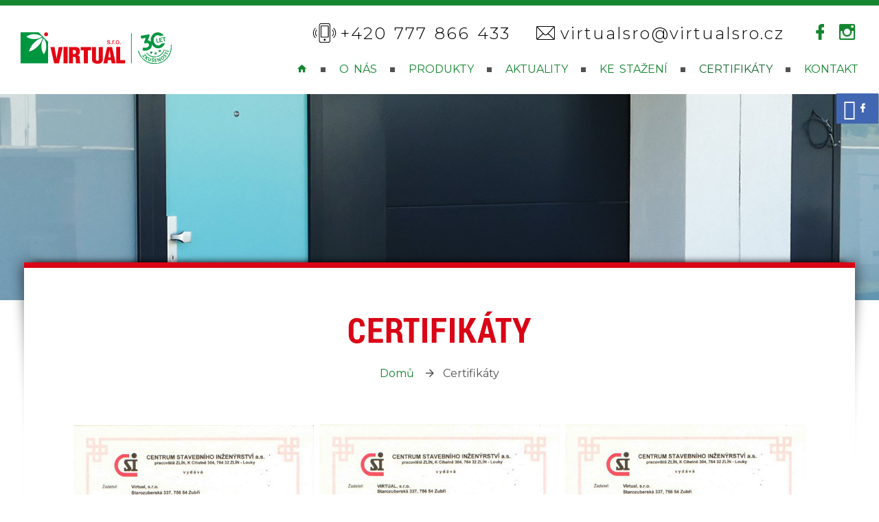

--- FILE ---
content_type: text/html; charset=UTF-8
request_url: https://www.virtualsro.cz/certifikaty/
body_size: 4559
content:
    <!doctype html>
    <html lang="cs">
    <head>
        <meta charset="utf-8">
        <meta http-equiv="X-UA-Compatible" content="IE=edge"/>
        <meta name="viewport" content="width=device-width, initial-scale=1"/>
        <title>VIRTUAL, s.r.o.</title>
        <meta name="description" content=""/>
        <meta name="googlebot" content="index,follow,snippet,archive"/>
        <meta name="robots" content="all,follow"/>
        <meta name="author" content="(C) "/>

        <!-- favicons -->
        <link rel="apple-touch-icon" sizes="57x57" href="/pic/favicons/apple-icon-57x57.png"/>
        <link rel="apple-touch-icon" sizes="60x60" href="/pic/favicons/apple-icon-60x60.png"/>
        <link rel="apple-touch-icon" sizes="72x72" href="/pic/favicons/apple-icon-72x72.png"/>
        <link rel="apple-touch-icon" sizes="76x76" href="/pic/favicons/apple-icon-76x76.png"/>
        <link rel="apple-touch-icon" sizes="114x114" href="/pic/favicons/apple-icon-114x114.png"/>
        <link rel="apple-touch-icon" sizes="120x120" href="/pic/favicons/apple-icon-120x120.png"/>
        <link rel="apple-touch-icon" sizes="144x144" href="/pic/favicons/apple-icon-144x144.png"/>
        <link rel="apple-touch-icon" sizes="152x152" href="/pic/favicons/apple-icon-152x152.png"/>
        <link rel="apple-touch-icon" sizes="180x180" href="/pic/favicons/apple-icon-180x180.png"/>
        <link rel="icon" type="image/png" sizes="192x192" href="/pic/favicons/android-icon-192x192.png"/>
        <link rel="icon" type="image/png" sizes="32x32" href="/pic/favicons/favicon-32x32.png"/>
        <link rel="icon" type="image/png" sizes="96x96" href="/pic/favicons/favicon-96x96.png"/>
        <link rel="icon" type="image/png" sizes="16x16" href="/pic/favicons/favicon-16x16.png"/>
        <link rel="manifest" href="/pic/favicons/manifest.json"/>
        <meta name="msapplication-TileColor" content="#ffffff"/>
        <meta name="msapplication-TileImage" content="/pic/favicons/ms-icon-144x144.png"/>
        <meta name="theme-color" content="#ffffff"/>

        <!-- Bootstrap core CSS -->
        <link rel="stylesheet" href="/libs/bootstrap/bootstrap.min.css"/>

        <link rel="stylesheet" href="/libs/animate/animate.min.css" />
        <link rel="stylesheet" href="/libs/slick/slick.css"/>
        <link rel="stylesheet" href="/libs/slick/slick-theme.css"/>

        <link rel="stylesheet" href="/libs/fancybox-master/jquery.fancybox.min.css"/>

        <link rel="stylesheet" href="/libs/OwlCarousel2-2.3.4/css/owl.carousel.min.css"/>
        <link rel="stylesheet" href="/libs/OwlCarousel2-2.3.4/css/owl.theme.default.min.css"/>

        <link rel="stylesheet" href="/css/menu.css"/>
        <link rel="stylesheet" href="/css/style.css"/>

        <script src="https://www.google.com/recaptcha/api.js?render=6LfkAUkfAAAAAGu6yPVrSSlt5k2eX3Vj7ZDjzMLN"></script>

		<!-- Google tag (gtag.js) -->
		<script async src="https://www.googletagmanager.com/gtag/js?id=G-S2LE5TRKMT"></script>
		<script>
			window.dataLayer = window.dataLayer || [];
			function gtag(){dataLayer.push(arguments);}
			gtag('js', new Date());

			gtag('config', 'G-S2LE5TRKMT');
		</script>
    </head>
    <body id="top">
    <!--==========================
      Top Bar
    ============================-->
    <header>
    <section class="headerLine">
    <div class="container-fluid">
        <div class="row d-flex align-items-center">
            <div class="col-md-12">
                <div class="headerLineContact">
                    <div class="colOne"><a href="tel:+420777866433" target="_blank">+420 777 866 433</a></div>
                    <div class="colTwo"><a href="mailto:virtualsro@virtualsro.cz" target="_blank">virtualsro@virtualsro.cz</a></div>
                    <div class="colThree">
                        <a href="https://www.facebook.com/Virtual-Consulting-sro-106689707615974" target="_blank" class="facebook" title="Facebook">
                            <i class="mdi mdi-facebook"></i>
                        </a>
                        <a href="https://www.instagram.com/virtual_consulting_/" target="_blank" class="instagram" title="Instagram">
                            <i class="mdi mdi-instagram"></i>
                        </a>
                    </div>
                </div>
            </div>
        </div>
    </div>
</section>

<div class="navbar-brand-mobile">
    <a href="/"><img src="/pic/logo.svg"navbar-brand-logo alt=""/></a>
</div>
<div class="mobileMenuLinks">
    <a href="#" class="dropdown-toggle" data-toggle="dropdown"></a>
    <div class="social-links">
        <div class='section'>
            <a href="https://www.facebook.com/Virtual-Consulting-sro-106689707615974" target="_blank" class="facebook" title="Facebook">
                <i class="mdi mdi-facebook"></i>
            </a>
            <a href="https://www.instagram.com/virtual_consulting_/" target="_blank" class="instagram" title="Instagram">
                <i class="mdi mdi-instagram"></i>
            </a>
        </div>
    </div>
    <ul class="dropdown-menu">
        <ul>
            <li><a href="tel:+420777866433" target="_blank">+420 777 866 433</a></li>
            <li><a href="mailto:virtualsro@virtualsro.cz" target="_blank">virtualsro@virtualsro.cz</a></li>
        </ul>
    </ul>
</div>



<div id="stuckContainer" class="stuckContainer">
    <div class="container-fluid">
        <div class="navbar-brand">
            <a href="/"><img src="/pic/logo.svg" width="280" alt="" class="img-fluid"/></a>
        </div>
        <nav class="nav float-right">
            <ul class="sf-menu" data-type="navbar">
                <li ><a href="/"><i class="mdi mdi-home"></i></a></li>
                <li ><a href='/o-nas/'>O nás</a></li><li ><a href='/produkty/'>Produkty</a></li><li ><a href='/aktuality/'>Aktuality</a></li><li ><a href='/ke-stazeni/'>Ke stažení</a></li><li  class='active'><a href='/certifikaty/'>Certifikáty</a></li><li ><a href='/kontakt/'>Kontakt</a></li>            </ul>
        </nav>
    </div>
    <div class="clearfix"></div>
</div><div class="noSlider"></div>    </header>
    <main>
    <div class="container shadowEffect">
<div class="pagepart"><section class="breadcrumbs">
<div class="container">
<div class="row">
<div class="col-md-12">
<h1>Certifikáty</h1>
<ul>
<li><a href="/">Domů</a></li>
<li>Certifikáty</li>
</ul>
</div>
</div>
</div>
</section>
<div class="certificates">
<div class="container">
<div class="row">
<div class="col-md-12">
<ul>
<li class="wow fadeInUp" data-wow-delay=".1s"><a href="/upload/obrazky/certifikaty/certifikat01.jpg" data-fancybox="photo" data-caption="Certifikát Allr. VARIO, Allwet. IV681" class="thumb"> <img src="/upload/obrazky/certifikaty/certifikat01.jpg" class="img-fluid" alt="" /></a></li>
<li class="wow fadeInUp" data-wow-delay=".2s"><a href="/upload/obrazky/certifikaty/certifikat02.jpg" data-fancybox="photo" data-caption="Certifikát Allr.VARIO,Allw.Quadro,Integral1" class="thumb"> <img src="/upload/obrazky/certifikaty/certifikat02.jpg" class="img-fluid" alt="" /></a></li>
<li class="wow fadeInUp" data-wow-delay=".3s"><a href="/upload/obrazky/certifikaty/certifikat03.jpg" data-fancybox="photo" data-caption="Certifikát Allr.VARIO,Allwet. IV781" class="thumb"> <img src="/upload/obrazky/certifikaty/certifikat03.jpg" class="img-fluid" alt="" /></a></li>
<li class="wow fadeInUp" data-wow-delay=".4s"><a href="/upload/obrazky/certifikaty/certifikat04.jpg" data-fancybox="photo" data-caption="Certifikát IV-85 Ultrahaus1" class="thumb"> <img src="/upload/obrazky/certifikaty/certifikat04.jpg" class="img-fluid" alt="" /></a></li>
<li class="wow fadeInUp" data-wow-delay=".5s"><a href="/upload/obrazky/certifikaty/certifikat05.jpg" data-fancybox="photo" data-caption="Certifikát IV-92 Effizienzhaus1" class="thumb"> <img src="/upload/obrazky/certifikaty/certifikat05.jpg" class="img-fluid" alt="" /></a></li>
</ul>
</div>
</div>
</div>
</div></div>    </div>
    </main>
    <section class="contactForm">
    <div class="container">
        <div class="row">
            <div class="col-sm-12">
                <div class="headerTitle wow fadeInUp">
                    <h2>Kontaktní formulář</h2>
                    <p>Napište nám</p>
                </div>
            </div>
            <div class="col-md-12">
                <div id="formMessageResult"></div>
                <form action="" id="formContact" name="formular" method="post" class="contact-form">
                    <input type="hidden" name="formAction" value="sendForm"/>
					<input type="hidden" name="form_time" value="1769650300">
                    <input type="hidden" id="key" value="6LfkAUkfAAAAAGu6yPVrSSlt5k2eX3Vj7ZDjzMLN" />
                    <input type="hidden" id="g-recaptcha-response" name="g-recaptcha-response" value="">
                    <div class="row">
                        <div class="col-sm-10 col-md-8 col-lg-6 offset-sm-1 offset-md-2 offset-lg-3">
                            <div class="form-group">
                                <input type="text" class="form-control" name="name" id="name" value=""/>
                                <label for="name" class="control-label">Váše jméno</label>
                            </div>
                        </div>
                    </div>
                    <div class="row">
                        <div class="col-sm-10 col-md-8 col-lg-6 offset-sm-1 offset-md-2 offset-lg-3">
                            <div class="form-group">
                                <input type="text" class="form-control" name="phone" id="phone" value=""/>
                                <label for="phone" class="control-label">Váš telefon</label>
                            </div>
                        </div>
                    </div>
                    <div class="row">
                        <div class="col-sm-10 col-md-8 col-lg-6 offset-sm-1 offset-md-2 offset-lg-3">
                            <div class="form-group">
                                <input type="email" class="form-control" name="email" id="email" value=""/>
                                <label for="email" class="control-label">Váš e-mail</label>
                            </div>
                        </div>
                    </div>
                    <div class="row">
                        <div class="col-sm-10 col-md-8 col-lg-6 offset-sm-1 offset-md-2 offset-lg-3">
                            <div class="form-group">
                                <textarea class="form-control" name="note" id="note" rows="6"></textarea>
                                <label for="note" class="control-label">Obsah zprávy</label>
                            </div>
                        </div>
                    </div>
                    <div class="row">
                        <div class="col-sm-12">
							<div class="form-group hp-extra-field">
								<input type="text" class="form-control" name="hp_extra_field" id="hp_extra_field" value="" autocomplete="off" tabindex="-1"/>
							</div>
                            <div class="form-group captcha">
                                <div id="captcha_el"></div>
                            </div>
                        </div>
                    </div>
                    <div class="row">
                        <div class="col-sm-10 col-md-8 col-lg-6 offset-sm-1 offset-md-2 offset-lg-3 agree text-center">
                            <p>Prohlašuji, že jsem se seznámil(a) se <a href="#" data-toggle="modal" data-target="#modalGdpr" target="_blank"><u>Zásadami zpracování osobních údajů</u></a> a chci odeslat formulář.</p>
                        </div>
                    </div>
                    <div class="row">
                        <div class="col-sm-12 text-center">
                            <button type="submit" class="btn btn-primary">Odeslat</button>
                        </div>
						<div class="col-sm-12 text-center">
							<p class="recaptchaText">Tato stránka je chráněna reCAPTCHA a platí pravidla <a href="https://policies.google.com/privacy" target="_blank">ochrany soukromí</a> a <a href="https://policies.google.com/terms" target="_blank">použití služby</a> od Google.</p>
						</div>
                    </div>
                </form>
            </div>
        </div>
    </div>
</section>
<!-- Modal -->
<div class="modal fade" id="modalGdpr" role="dialog">
    <div class="modal-dialog modal-lg">
        <div class="modal-content">
            <div class="modal-header">
                <h2 class="modal-title">Všeobecné zásady zpracování osobních údajů</h2>
            </div>
            <div class="modal-body">
                <div class='section'><p>Právě jste na webovém portálu www.virtualsro.cz (dále jen „web“)  , na němž jsou prezentovány výrobky a služby naší společnosti za účelem jejich prodeje. Majitelem a provozovatelem webu je obchodní společnost Virtual-Consulting s.r.o. (dále jen „dodavatel“). Obsah webu je chráněn autorským právem. Obsah webu je poskytován bez záruky a provozovatel neodpovídá za případné škody způsobené užíváním webu.<br /><br />Vyplněním poptávkového formuláře za účelem získání nabídky výrobků dodavatele dochází ke zpracování osobních údajů uživatele ze strany dodavatele, které je nezbytné pro plnění smlouvy nebo pro provedení opatření přijatých před uzavřením smlouvy mezi dodavatelem a uživatelem. Dodavatel zpracovává osobní údaje převzaté od uživatele prostřednictvím webu v souladu s nařízením Evropského parlamentu a Rady (EU) č. 2016/679 o ochraně fyzických osob v souvislosti se zpracováním osobních údajů a o volném pohybu těchto údajů neboli General Data Protection Regulation (dále jen „GDPR“) výlučně za účelem výkonu své podnikatelské činnosti – nabídky, prodeje a dodávky svých výrobků, a to po dobu 12 měsíců při zachování veškerých práv uživatele, jakožto subjektu údajů, zejména dle čl. 12 - čl. 23 GDPR.</p></div>            </div>
            <div class="modal-footer">
                <button type="button" class="btn btn-primary" data-dismiss="modal">Zavřít</button>
            </div>
        </div>
    </div>
</div>
<div class='section'><footer>
<div class="container">
<div class="row">
<div class="col-md-4 col-sm-12">
<h3 class="headerTitle">Telefon</h3>
<p><a href="tel:+420777866433"><i class="mdi mdi-phone"></i> +420 777 866 433</a></p>
</div>
<div class="col-md-4 col-sm-12 footerSocial">
<h3 class="headerTitle">Sociální sítě</h3>
<p><a href="https://www.facebook.com/Virtual-Consulting-sro-106689707615974" target="_blank" rel="noopener"><i class="mdi mdi-facebook"></i> Facebook</a> <a href="https://www.instagram.com/virtual_consulting_/" target="_blank" rel="noopener"><i class="mdi mdi-instagram"></i> Instagram</a></p>
</div>
<div class="col-md-4 col-sm-12">
<h3 class="headerTitle">Kontakt</h3>
<p><a href="mailto:virtualsro@virtualsro.cz"><i class="mdi mdi-email"></i> virtualsro@virtualsro.cz</a></p>
</div>
</div>
</div>
<div class="copyright">
<p>Copyright © <span id="copyright-year"></span> VIRTUAL, s.r.o.<br /><strong>Powered By <a href="https://www.zuzanarycova.cz/">Zuzana Rýcová - internetový marketing</a></strong></p>
</div>
</footer></div>
<a href="#" class="scrollup"><i class="mdi mdi-chevron-up"></i>Nahoru</a>

<div id="fb-root"></div>
<script>(function(d, s, id) {
        var js, fjs = d.getElementsByTagName(s)[0];
        if (d.getElementById(id)) return;
        js = d.createElement(s); js.id = id;
        js.src = 'https://connect.facebook.net/cs_CZ/sdk.js#xfbml=1&version=v3.0';
        fjs.parentNode.insertBefore(js, fjs);
    }(document, 'script', 'facebook-jssdk'));</script>
<div class="fb-content">
    <div class="panel">
        <h3><a href="https://www.facebook.com/Virtual-Consulting-sro-106689707615974" target="_blank">Facebook</a></h3>
        <div class="fb-page" data-href="https://www.facebook.com/Virtual-Consulting-sro-106689707615974" data-tabs="timeline" data-small-header="true" data-adapt-container-width="true" data-hide-cover="false" data-show-facepile="true"><blockquote cite="https://www.facebook.com/Virtual-Consulting-sro-106689707615974" class="fb-xfbml-parse-ignore"><a href="https://www.facebook.com/Virtual-Consulting-sro-106689707615974">Virtual s.r.o.</a></blockquote></div>
    </div>
    <a class="trigger" href="#"><i class="mdi mdi-facebook"></i></a>
</div>

<script src="/libs/jquery/1.12.4/jquery.min.js"></script>
<script src="/libs/bootstrap/bootstrap.bundle.min.js"></script>
<script src="/libs/OwlCarousel2-2.3.4/js/owl.carousel.min.js"></script>
<script src="/libs/slick/slick.min.js"></script>
<script src="/libs/fancybox-master/jquery.fancybox.min.js"></script>
<script src="/libs/wow/wow.min.js"></script>
<script src="/libs/bootstrapValidator/js/bootstrapValidator.min.js"></script>
<script src="/libs/bootstrapValidator/js/language/cs_CZ.js"></script>
<script src="/js/jquery.custom.bootstrapValidator.js"></script>
<script src="/js/jquery.matchHeight-min.js"></script>
<script src="/js/device.min.js"></script>
<script src="/js/jquery.easing.min.js"></script>
<script src="/js/jquery.parallax-1.1.3.js"></script>
<script src="/js/masonry.pkgd.min.js"></script>

<script src="/js/jquery.custom.js"></script>
<script src="/js/script.js"></script>

<!-- Global site tag (gtag.js) - Google Analytics -->
<script async src="https://www.googletagmanager.com/gtag/js?id=UA-53198433-1"></script>
<script>
    window.dataLayer = window.dataLayer || [];
    function gtag(){dataLayer.push(arguments);}
    gtag('js', new Date());
    gtag('config', 'UA-53198433-1');
</script>    </body>
    </html>
    

--- FILE ---
content_type: text/html; charset=utf-8
request_url: https://www.google.com/recaptcha/api2/anchor?ar=1&k=6LfkAUkfAAAAAGu6yPVrSSlt5k2eX3Vj7ZDjzMLN&co=aHR0cHM6Ly93d3cudmlydHVhbHNyby5jejo0NDM.&hl=en&v=N67nZn4AqZkNcbeMu4prBgzg&size=invisible&anchor-ms=20000&execute-ms=30000&cb=v6w5omw85al8
body_size: 48974
content:
<!DOCTYPE HTML><html dir="ltr" lang="en"><head><meta http-equiv="Content-Type" content="text/html; charset=UTF-8">
<meta http-equiv="X-UA-Compatible" content="IE=edge">
<title>reCAPTCHA</title>
<style type="text/css">
/* cyrillic-ext */
@font-face {
  font-family: 'Roboto';
  font-style: normal;
  font-weight: 400;
  font-stretch: 100%;
  src: url(//fonts.gstatic.com/s/roboto/v48/KFO7CnqEu92Fr1ME7kSn66aGLdTylUAMa3GUBHMdazTgWw.woff2) format('woff2');
  unicode-range: U+0460-052F, U+1C80-1C8A, U+20B4, U+2DE0-2DFF, U+A640-A69F, U+FE2E-FE2F;
}
/* cyrillic */
@font-face {
  font-family: 'Roboto';
  font-style: normal;
  font-weight: 400;
  font-stretch: 100%;
  src: url(//fonts.gstatic.com/s/roboto/v48/KFO7CnqEu92Fr1ME7kSn66aGLdTylUAMa3iUBHMdazTgWw.woff2) format('woff2');
  unicode-range: U+0301, U+0400-045F, U+0490-0491, U+04B0-04B1, U+2116;
}
/* greek-ext */
@font-face {
  font-family: 'Roboto';
  font-style: normal;
  font-weight: 400;
  font-stretch: 100%;
  src: url(//fonts.gstatic.com/s/roboto/v48/KFO7CnqEu92Fr1ME7kSn66aGLdTylUAMa3CUBHMdazTgWw.woff2) format('woff2');
  unicode-range: U+1F00-1FFF;
}
/* greek */
@font-face {
  font-family: 'Roboto';
  font-style: normal;
  font-weight: 400;
  font-stretch: 100%;
  src: url(//fonts.gstatic.com/s/roboto/v48/KFO7CnqEu92Fr1ME7kSn66aGLdTylUAMa3-UBHMdazTgWw.woff2) format('woff2');
  unicode-range: U+0370-0377, U+037A-037F, U+0384-038A, U+038C, U+038E-03A1, U+03A3-03FF;
}
/* math */
@font-face {
  font-family: 'Roboto';
  font-style: normal;
  font-weight: 400;
  font-stretch: 100%;
  src: url(//fonts.gstatic.com/s/roboto/v48/KFO7CnqEu92Fr1ME7kSn66aGLdTylUAMawCUBHMdazTgWw.woff2) format('woff2');
  unicode-range: U+0302-0303, U+0305, U+0307-0308, U+0310, U+0312, U+0315, U+031A, U+0326-0327, U+032C, U+032F-0330, U+0332-0333, U+0338, U+033A, U+0346, U+034D, U+0391-03A1, U+03A3-03A9, U+03B1-03C9, U+03D1, U+03D5-03D6, U+03F0-03F1, U+03F4-03F5, U+2016-2017, U+2034-2038, U+203C, U+2040, U+2043, U+2047, U+2050, U+2057, U+205F, U+2070-2071, U+2074-208E, U+2090-209C, U+20D0-20DC, U+20E1, U+20E5-20EF, U+2100-2112, U+2114-2115, U+2117-2121, U+2123-214F, U+2190, U+2192, U+2194-21AE, U+21B0-21E5, U+21F1-21F2, U+21F4-2211, U+2213-2214, U+2216-22FF, U+2308-230B, U+2310, U+2319, U+231C-2321, U+2336-237A, U+237C, U+2395, U+239B-23B7, U+23D0, U+23DC-23E1, U+2474-2475, U+25AF, U+25B3, U+25B7, U+25BD, U+25C1, U+25CA, U+25CC, U+25FB, U+266D-266F, U+27C0-27FF, U+2900-2AFF, U+2B0E-2B11, U+2B30-2B4C, U+2BFE, U+3030, U+FF5B, U+FF5D, U+1D400-1D7FF, U+1EE00-1EEFF;
}
/* symbols */
@font-face {
  font-family: 'Roboto';
  font-style: normal;
  font-weight: 400;
  font-stretch: 100%;
  src: url(//fonts.gstatic.com/s/roboto/v48/KFO7CnqEu92Fr1ME7kSn66aGLdTylUAMaxKUBHMdazTgWw.woff2) format('woff2');
  unicode-range: U+0001-000C, U+000E-001F, U+007F-009F, U+20DD-20E0, U+20E2-20E4, U+2150-218F, U+2190, U+2192, U+2194-2199, U+21AF, U+21E6-21F0, U+21F3, U+2218-2219, U+2299, U+22C4-22C6, U+2300-243F, U+2440-244A, U+2460-24FF, U+25A0-27BF, U+2800-28FF, U+2921-2922, U+2981, U+29BF, U+29EB, U+2B00-2BFF, U+4DC0-4DFF, U+FFF9-FFFB, U+10140-1018E, U+10190-1019C, U+101A0, U+101D0-101FD, U+102E0-102FB, U+10E60-10E7E, U+1D2C0-1D2D3, U+1D2E0-1D37F, U+1F000-1F0FF, U+1F100-1F1AD, U+1F1E6-1F1FF, U+1F30D-1F30F, U+1F315, U+1F31C, U+1F31E, U+1F320-1F32C, U+1F336, U+1F378, U+1F37D, U+1F382, U+1F393-1F39F, U+1F3A7-1F3A8, U+1F3AC-1F3AF, U+1F3C2, U+1F3C4-1F3C6, U+1F3CA-1F3CE, U+1F3D4-1F3E0, U+1F3ED, U+1F3F1-1F3F3, U+1F3F5-1F3F7, U+1F408, U+1F415, U+1F41F, U+1F426, U+1F43F, U+1F441-1F442, U+1F444, U+1F446-1F449, U+1F44C-1F44E, U+1F453, U+1F46A, U+1F47D, U+1F4A3, U+1F4B0, U+1F4B3, U+1F4B9, U+1F4BB, U+1F4BF, U+1F4C8-1F4CB, U+1F4D6, U+1F4DA, U+1F4DF, U+1F4E3-1F4E6, U+1F4EA-1F4ED, U+1F4F7, U+1F4F9-1F4FB, U+1F4FD-1F4FE, U+1F503, U+1F507-1F50B, U+1F50D, U+1F512-1F513, U+1F53E-1F54A, U+1F54F-1F5FA, U+1F610, U+1F650-1F67F, U+1F687, U+1F68D, U+1F691, U+1F694, U+1F698, U+1F6AD, U+1F6B2, U+1F6B9-1F6BA, U+1F6BC, U+1F6C6-1F6CF, U+1F6D3-1F6D7, U+1F6E0-1F6EA, U+1F6F0-1F6F3, U+1F6F7-1F6FC, U+1F700-1F7FF, U+1F800-1F80B, U+1F810-1F847, U+1F850-1F859, U+1F860-1F887, U+1F890-1F8AD, U+1F8B0-1F8BB, U+1F8C0-1F8C1, U+1F900-1F90B, U+1F93B, U+1F946, U+1F984, U+1F996, U+1F9E9, U+1FA00-1FA6F, U+1FA70-1FA7C, U+1FA80-1FA89, U+1FA8F-1FAC6, U+1FACE-1FADC, U+1FADF-1FAE9, U+1FAF0-1FAF8, U+1FB00-1FBFF;
}
/* vietnamese */
@font-face {
  font-family: 'Roboto';
  font-style: normal;
  font-weight: 400;
  font-stretch: 100%;
  src: url(//fonts.gstatic.com/s/roboto/v48/KFO7CnqEu92Fr1ME7kSn66aGLdTylUAMa3OUBHMdazTgWw.woff2) format('woff2');
  unicode-range: U+0102-0103, U+0110-0111, U+0128-0129, U+0168-0169, U+01A0-01A1, U+01AF-01B0, U+0300-0301, U+0303-0304, U+0308-0309, U+0323, U+0329, U+1EA0-1EF9, U+20AB;
}
/* latin-ext */
@font-face {
  font-family: 'Roboto';
  font-style: normal;
  font-weight: 400;
  font-stretch: 100%;
  src: url(//fonts.gstatic.com/s/roboto/v48/KFO7CnqEu92Fr1ME7kSn66aGLdTylUAMa3KUBHMdazTgWw.woff2) format('woff2');
  unicode-range: U+0100-02BA, U+02BD-02C5, U+02C7-02CC, U+02CE-02D7, U+02DD-02FF, U+0304, U+0308, U+0329, U+1D00-1DBF, U+1E00-1E9F, U+1EF2-1EFF, U+2020, U+20A0-20AB, U+20AD-20C0, U+2113, U+2C60-2C7F, U+A720-A7FF;
}
/* latin */
@font-face {
  font-family: 'Roboto';
  font-style: normal;
  font-weight: 400;
  font-stretch: 100%;
  src: url(//fonts.gstatic.com/s/roboto/v48/KFO7CnqEu92Fr1ME7kSn66aGLdTylUAMa3yUBHMdazQ.woff2) format('woff2');
  unicode-range: U+0000-00FF, U+0131, U+0152-0153, U+02BB-02BC, U+02C6, U+02DA, U+02DC, U+0304, U+0308, U+0329, U+2000-206F, U+20AC, U+2122, U+2191, U+2193, U+2212, U+2215, U+FEFF, U+FFFD;
}
/* cyrillic-ext */
@font-face {
  font-family: 'Roboto';
  font-style: normal;
  font-weight: 500;
  font-stretch: 100%;
  src: url(//fonts.gstatic.com/s/roboto/v48/KFO7CnqEu92Fr1ME7kSn66aGLdTylUAMa3GUBHMdazTgWw.woff2) format('woff2');
  unicode-range: U+0460-052F, U+1C80-1C8A, U+20B4, U+2DE0-2DFF, U+A640-A69F, U+FE2E-FE2F;
}
/* cyrillic */
@font-face {
  font-family: 'Roboto';
  font-style: normal;
  font-weight: 500;
  font-stretch: 100%;
  src: url(//fonts.gstatic.com/s/roboto/v48/KFO7CnqEu92Fr1ME7kSn66aGLdTylUAMa3iUBHMdazTgWw.woff2) format('woff2');
  unicode-range: U+0301, U+0400-045F, U+0490-0491, U+04B0-04B1, U+2116;
}
/* greek-ext */
@font-face {
  font-family: 'Roboto';
  font-style: normal;
  font-weight: 500;
  font-stretch: 100%;
  src: url(//fonts.gstatic.com/s/roboto/v48/KFO7CnqEu92Fr1ME7kSn66aGLdTylUAMa3CUBHMdazTgWw.woff2) format('woff2');
  unicode-range: U+1F00-1FFF;
}
/* greek */
@font-face {
  font-family: 'Roboto';
  font-style: normal;
  font-weight: 500;
  font-stretch: 100%;
  src: url(//fonts.gstatic.com/s/roboto/v48/KFO7CnqEu92Fr1ME7kSn66aGLdTylUAMa3-UBHMdazTgWw.woff2) format('woff2');
  unicode-range: U+0370-0377, U+037A-037F, U+0384-038A, U+038C, U+038E-03A1, U+03A3-03FF;
}
/* math */
@font-face {
  font-family: 'Roboto';
  font-style: normal;
  font-weight: 500;
  font-stretch: 100%;
  src: url(//fonts.gstatic.com/s/roboto/v48/KFO7CnqEu92Fr1ME7kSn66aGLdTylUAMawCUBHMdazTgWw.woff2) format('woff2');
  unicode-range: U+0302-0303, U+0305, U+0307-0308, U+0310, U+0312, U+0315, U+031A, U+0326-0327, U+032C, U+032F-0330, U+0332-0333, U+0338, U+033A, U+0346, U+034D, U+0391-03A1, U+03A3-03A9, U+03B1-03C9, U+03D1, U+03D5-03D6, U+03F0-03F1, U+03F4-03F5, U+2016-2017, U+2034-2038, U+203C, U+2040, U+2043, U+2047, U+2050, U+2057, U+205F, U+2070-2071, U+2074-208E, U+2090-209C, U+20D0-20DC, U+20E1, U+20E5-20EF, U+2100-2112, U+2114-2115, U+2117-2121, U+2123-214F, U+2190, U+2192, U+2194-21AE, U+21B0-21E5, U+21F1-21F2, U+21F4-2211, U+2213-2214, U+2216-22FF, U+2308-230B, U+2310, U+2319, U+231C-2321, U+2336-237A, U+237C, U+2395, U+239B-23B7, U+23D0, U+23DC-23E1, U+2474-2475, U+25AF, U+25B3, U+25B7, U+25BD, U+25C1, U+25CA, U+25CC, U+25FB, U+266D-266F, U+27C0-27FF, U+2900-2AFF, U+2B0E-2B11, U+2B30-2B4C, U+2BFE, U+3030, U+FF5B, U+FF5D, U+1D400-1D7FF, U+1EE00-1EEFF;
}
/* symbols */
@font-face {
  font-family: 'Roboto';
  font-style: normal;
  font-weight: 500;
  font-stretch: 100%;
  src: url(//fonts.gstatic.com/s/roboto/v48/KFO7CnqEu92Fr1ME7kSn66aGLdTylUAMaxKUBHMdazTgWw.woff2) format('woff2');
  unicode-range: U+0001-000C, U+000E-001F, U+007F-009F, U+20DD-20E0, U+20E2-20E4, U+2150-218F, U+2190, U+2192, U+2194-2199, U+21AF, U+21E6-21F0, U+21F3, U+2218-2219, U+2299, U+22C4-22C6, U+2300-243F, U+2440-244A, U+2460-24FF, U+25A0-27BF, U+2800-28FF, U+2921-2922, U+2981, U+29BF, U+29EB, U+2B00-2BFF, U+4DC0-4DFF, U+FFF9-FFFB, U+10140-1018E, U+10190-1019C, U+101A0, U+101D0-101FD, U+102E0-102FB, U+10E60-10E7E, U+1D2C0-1D2D3, U+1D2E0-1D37F, U+1F000-1F0FF, U+1F100-1F1AD, U+1F1E6-1F1FF, U+1F30D-1F30F, U+1F315, U+1F31C, U+1F31E, U+1F320-1F32C, U+1F336, U+1F378, U+1F37D, U+1F382, U+1F393-1F39F, U+1F3A7-1F3A8, U+1F3AC-1F3AF, U+1F3C2, U+1F3C4-1F3C6, U+1F3CA-1F3CE, U+1F3D4-1F3E0, U+1F3ED, U+1F3F1-1F3F3, U+1F3F5-1F3F7, U+1F408, U+1F415, U+1F41F, U+1F426, U+1F43F, U+1F441-1F442, U+1F444, U+1F446-1F449, U+1F44C-1F44E, U+1F453, U+1F46A, U+1F47D, U+1F4A3, U+1F4B0, U+1F4B3, U+1F4B9, U+1F4BB, U+1F4BF, U+1F4C8-1F4CB, U+1F4D6, U+1F4DA, U+1F4DF, U+1F4E3-1F4E6, U+1F4EA-1F4ED, U+1F4F7, U+1F4F9-1F4FB, U+1F4FD-1F4FE, U+1F503, U+1F507-1F50B, U+1F50D, U+1F512-1F513, U+1F53E-1F54A, U+1F54F-1F5FA, U+1F610, U+1F650-1F67F, U+1F687, U+1F68D, U+1F691, U+1F694, U+1F698, U+1F6AD, U+1F6B2, U+1F6B9-1F6BA, U+1F6BC, U+1F6C6-1F6CF, U+1F6D3-1F6D7, U+1F6E0-1F6EA, U+1F6F0-1F6F3, U+1F6F7-1F6FC, U+1F700-1F7FF, U+1F800-1F80B, U+1F810-1F847, U+1F850-1F859, U+1F860-1F887, U+1F890-1F8AD, U+1F8B0-1F8BB, U+1F8C0-1F8C1, U+1F900-1F90B, U+1F93B, U+1F946, U+1F984, U+1F996, U+1F9E9, U+1FA00-1FA6F, U+1FA70-1FA7C, U+1FA80-1FA89, U+1FA8F-1FAC6, U+1FACE-1FADC, U+1FADF-1FAE9, U+1FAF0-1FAF8, U+1FB00-1FBFF;
}
/* vietnamese */
@font-face {
  font-family: 'Roboto';
  font-style: normal;
  font-weight: 500;
  font-stretch: 100%;
  src: url(//fonts.gstatic.com/s/roboto/v48/KFO7CnqEu92Fr1ME7kSn66aGLdTylUAMa3OUBHMdazTgWw.woff2) format('woff2');
  unicode-range: U+0102-0103, U+0110-0111, U+0128-0129, U+0168-0169, U+01A0-01A1, U+01AF-01B0, U+0300-0301, U+0303-0304, U+0308-0309, U+0323, U+0329, U+1EA0-1EF9, U+20AB;
}
/* latin-ext */
@font-face {
  font-family: 'Roboto';
  font-style: normal;
  font-weight: 500;
  font-stretch: 100%;
  src: url(//fonts.gstatic.com/s/roboto/v48/KFO7CnqEu92Fr1ME7kSn66aGLdTylUAMa3KUBHMdazTgWw.woff2) format('woff2');
  unicode-range: U+0100-02BA, U+02BD-02C5, U+02C7-02CC, U+02CE-02D7, U+02DD-02FF, U+0304, U+0308, U+0329, U+1D00-1DBF, U+1E00-1E9F, U+1EF2-1EFF, U+2020, U+20A0-20AB, U+20AD-20C0, U+2113, U+2C60-2C7F, U+A720-A7FF;
}
/* latin */
@font-face {
  font-family: 'Roboto';
  font-style: normal;
  font-weight: 500;
  font-stretch: 100%;
  src: url(//fonts.gstatic.com/s/roboto/v48/KFO7CnqEu92Fr1ME7kSn66aGLdTylUAMa3yUBHMdazQ.woff2) format('woff2');
  unicode-range: U+0000-00FF, U+0131, U+0152-0153, U+02BB-02BC, U+02C6, U+02DA, U+02DC, U+0304, U+0308, U+0329, U+2000-206F, U+20AC, U+2122, U+2191, U+2193, U+2212, U+2215, U+FEFF, U+FFFD;
}
/* cyrillic-ext */
@font-face {
  font-family: 'Roboto';
  font-style: normal;
  font-weight: 900;
  font-stretch: 100%;
  src: url(//fonts.gstatic.com/s/roboto/v48/KFO7CnqEu92Fr1ME7kSn66aGLdTylUAMa3GUBHMdazTgWw.woff2) format('woff2');
  unicode-range: U+0460-052F, U+1C80-1C8A, U+20B4, U+2DE0-2DFF, U+A640-A69F, U+FE2E-FE2F;
}
/* cyrillic */
@font-face {
  font-family: 'Roboto';
  font-style: normal;
  font-weight: 900;
  font-stretch: 100%;
  src: url(//fonts.gstatic.com/s/roboto/v48/KFO7CnqEu92Fr1ME7kSn66aGLdTylUAMa3iUBHMdazTgWw.woff2) format('woff2');
  unicode-range: U+0301, U+0400-045F, U+0490-0491, U+04B0-04B1, U+2116;
}
/* greek-ext */
@font-face {
  font-family: 'Roboto';
  font-style: normal;
  font-weight: 900;
  font-stretch: 100%;
  src: url(//fonts.gstatic.com/s/roboto/v48/KFO7CnqEu92Fr1ME7kSn66aGLdTylUAMa3CUBHMdazTgWw.woff2) format('woff2');
  unicode-range: U+1F00-1FFF;
}
/* greek */
@font-face {
  font-family: 'Roboto';
  font-style: normal;
  font-weight: 900;
  font-stretch: 100%;
  src: url(//fonts.gstatic.com/s/roboto/v48/KFO7CnqEu92Fr1ME7kSn66aGLdTylUAMa3-UBHMdazTgWw.woff2) format('woff2');
  unicode-range: U+0370-0377, U+037A-037F, U+0384-038A, U+038C, U+038E-03A1, U+03A3-03FF;
}
/* math */
@font-face {
  font-family: 'Roboto';
  font-style: normal;
  font-weight: 900;
  font-stretch: 100%;
  src: url(//fonts.gstatic.com/s/roboto/v48/KFO7CnqEu92Fr1ME7kSn66aGLdTylUAMawCUBHMdazTgWw.woff2) format('woff2');
  unicode-range: U+0302-0303, U+0305, U+0307-0308, U+0310, U+0312, U+0315, U+031A, U+0326-0327, U+032C, U+032F-0330, U+0332-0333, U+0338, U+033A, U+0346, U+034D, U+0391-03A1, U+03A3-03A9, U+03B1-03C9, U+03D1, U+03D5-03D6, U+03F0-03F1, U+03F4-03F5, U+2016-2017, U+2034-2038, U+203C, U+2040, U+2043, U+2047, U+2050, U+2057, U+205F, U+2070-2071, U+2074-208E, U+2090-209C, U+20D0-20DC, U+20E1, U+20E5-20EF, U+2100-2112, U+2114-2115, U+2117-2121, U+2123-214F, U+2190, U+2192, U+2194-21AE, U+21B0-21E5, U+21F1-21F2, U+21F4-2211, U+2213-2214, U+2216-22FF, U+2308-230B, U+2310, U+2319, U+231C-2321, U+2336-237A, U+237C, U+2395, U+239B-23B7, U+23D0, U+23DC-23E1, U+2474-2475, U+25AF, U+25B3, U+25B7, U+25BD, U+25C1, U+25CA, U+25CC, U+25FB, U+266D-266F, U+27C0-27FF, U+2900-2AFF, U+2B0E-2B11, U+2B30-2B4C, U+2BFE, U+3030, U+FF5B, U+FF5D, U+1D400-1D7FF, U+1EE00-1EEFF;
}
/* symbols */
@font-face {
  font-family: 'Roboto';
  font-style: normal;
  font-weight: 900;
  font-stretch: 100%;
  src: url(//fonts.gstatic.com/s/roboto/v48/KFO7CnqEu92Fr1ME7kSn66aGLdTylUAMaxKUBHMdazTgWw.woff2) format('woff2');
  unicode-range: U+0001-000C, U+000E-001F, U+007F-009F, U+20DD-20E0, U+20E2-20E4, U+2150-218F, U+2190, U+2192, U+2194-2199, U+21AF, U+21E6-21F0, U+21F3, U+2218-2219, U+2299, U+22C4-22C6, U+2300-243F, U+2440-244A, U+2460-24FF, U+25A0-27BF, U+2800-28FF, U+2921-2922, U+2981, U+29BF, U+29EB, U+2B00-2BFF, U+4DC0-4DFF, U+FFF9-FFFB, U+10140-1018E, U+10190-1019C, U+101A0, U+101D0-101FD, U+102E0-102FB, U+10E60-10E7E, U+1D2C0-1D2D3, U+1D2E0-1D37F, U+1F000-1F0FF, U+1F100-1F1AD, U+1F1E6-1F1FF, U+1F30D-1F30F, U+1F315, U+1F31C, U+1F31E, U+1F320-1F32C, U+1F336, U+1F378, U+1F37D, U+1F382, U+1F393-1F39F, U+1F3A7-1F3A8, U+1F3AC-1F3AF, U+1F3C2, U+1F3C4-1F3C6, U+1F3CA-1F3CE, U+1F3D4-1F3E0, U+1F3ED, U+1F3F1-1F3F3, U+1F3F5-1F3F7, U+1F408, U+1F415, U+1F41F, U+1F426, U+1F43F, U+1F441-1F442, U+1F444, U+1F446-1F449, U+1F44C-1F44E, U+1F453, U+1F46A, U+1F47D, U+1F4A3, U+1F4B0, U+1F4B3, U+1F4B9, U+1F4BB, U+1F4BF, U+1F4C8-1F4CB, U+1F4D6, U+1F4DA, U+1F4DF, U+1F4E3-1F4E6, U+1F4EA-1F4ED, U+1F4F7, U+1F4F9-1F4FB, U+1F4FD-1F4FE, U+1F503, U+1F507-1F50B, U+1F50D, U+1F512-1F513, U+1F53E-1F54A, U+1F54F-1F5FA, U+1F610, U+1F650-1F67F, U+1F687, U+1F68D, U+1F691, U+1F694, U+1F698, U+1F6AD, U+1F6B2, U+1F6B9-1F6BA, U+1F6BC, U+1F6C6-1F6CF, U+1F6D3-1F6D7, U+1F6E0-1F6EA, U+1F6F0-1F6F3, U+1F6F7-1F6FC, U+1F700-1F7FF, U+1F800-1F80B, U+1F810-1F847, U+1F850-1F859, U+1F860-1F887, U+1F890-1F8AD, U+1F8B0-1F8BB, U+1F8C0-1F8C1, U+1F900-1F90B, U+1F93B, U+1F946, U+1F984, U+1F996, U+1F9E9, U+1FA00-1FA6F, U+1FA70-1FA7C, U+1FA80-1FA89, U+1FA8F-1FAC6, U+1FACE-1FADC, U+1FADF-1FAE9, U+1FAF0-1FAF8, U+1FB00-1FBFF;
}
/* vietnamese */
@font-face {
  font-family: 'Roboto';
  font-style: normal;
  font-weight: 900;
  font-stretch: 100%;
  src: url(//fonts.gstatic.com/s/roboto/v48/KFO7CnqEu92Fr1ME7kSn66aGLdTylUAMa3OUBHMdazTgWw.woff2) format('woff2');
  unicode-range: U+0102-0103, U+0110-0111, U+0128-0129, U+0168-0169, U+01A0-01A1, U+01AF-01B0, U+0300-0301, U+0303-0304, U+0308-0309, U+0323, U+0329, U+1EA0-1EF9, U+20AB;
}
/* latin-ext */
@font-face {
  font-family: 'Roboto';
  font-style: normal;
  font-weight: 900;
  font-stretch: 100%;
  src: url(//fonts.gstatic.com/s/roboto/v48/KFO7CnqEu92Fr1ME7kSn66aGLdTylUAMa3KUBHMdazTgWw.woff2) format('woff2');
  unicode-range: U+0100-02BA, U+02BD-02C5, U+02C7-02CC, U+02CE-02D7, U+02DD-02FF, U+0304, U+0308, U+0329, U+1D00-1DBF, U+1E00-1E9F, U+1EF2-1EFF, U+2020, U+20A0-20AB, U+20AD-20C0, U+2113, U+2C60-2C7F, U+A720-A7FF;
}
/* latin */
@font-face {
  font-family: 'Roboto';
  font-style: normal;
  font-weight: 900;
  font-stretch: 100%;
  src: url(//fonts.gstatic.com/s/roboto/v48/KFO7CnqEu92Fr1ME7kSn66aGLdTylUAMa3yUBHMdazQ.woff2) format('woff2');
  unicode-range: U+0000-00FF, U+0131, U+0152-0153, U+02BB-02BC, U+02C6, U+02DA, U+02DC, U+0304, U+0308, U+0329, U+2000-206F, U+20AC, U+2122, U+2191, U+2193, U+2212, U+2215, U+FEFF, U+FFFD;
}

</style>
<link rel="stylesheet" type="text/css" href="https://www.gstatic.com/recaptcha/releases/N67nZn4AqZkNcbeMu4prBgzg/styles__ltr.css">
<script nonce="9hEAmXWWzQ94yjX6iOnGsA" type="text/javascript">window['__recaptcha_api'] = 'https://www.google.com/recaptcha/api2/';</script>
<script type="text/javascript" src="https://www.gstatic.com/recaptcha/releases/N67nZn4AqZkNcbeMu4prBgzg/recaptcha__en.js" nonce="9hEAmXWWzQ94yjX6iOnGsA">
      
    </script></head>
<body><div id="rc-anchor-alert" class="rc-anchor-alert"></div>
<input type="hidden" id="recaptcha-token" value="[base64]">
<script type="text/javascript" nonce="9hEAmXWWzQ94yjX6iOnGsA">
      recaptcha.anchor.Main.init("[\x22ainput\x22,[\x22bgdata\x22,\x22\x22,\[base64]/[base64]/[base64]/ZyhXLGgpOnEoW04sMjEsbF0sVywwKSxoKSxmYWxzZSxmYWxzZSl9Y2F0Y2goayl7RygzNTgsVyk/[base64]/[base64]/[base64]/[base64]/[base64]/[base64]/[base64]/bmV3IEJbT10oRFswXSk6dz09Mj9uZXcgQltPXShEWzBdLERbMV0pOnc9PTM/bmV3IEJbT10oRFswXSxEWzFdLERbMl0pOnc9PTQ/[base64]/[base64]/[base64]/[base64]/[base64]\\u003d\x22,\[base64]\\u003d\\u003d\x22,\x22P8KyeV7Ch0IYRcKiw5TDqUl/BngBw6XCrg12woAGwpjCkU3DmkVrAcKASlbCp8K7wqk/UDHDpjfCoApUwrHDgsKuacOHw7lDw7rCisKVM2ogJ8Onw7bCusKEb8OLZzLDh1U1TcKQw5/CnjBrw64iwp0QR0PDr8OyRB3DqGRiecOow5IeZmjCtUnDiMKdw5nDlh3CjsKWw5pGwpvDrBZhC3IJNXR+w4Mzw5nClADCmwvDnVBow4BINmI5EQbDlcOPNsOsw64uJRhaQz/[base64]/W8Odwq53EirDjUl5w43DmMOxwpcfwr5ywpTDo8OwwphgF0XCjjZ+wp5Tw6TCtMObTMK3w7jDlsKNGQx/[base64]/DocOTw6JdbsKOwrnDuSwbwovDg8OfcMKqwqQ+TMOLZ8KhAcOqYcOdw7rDqF7Dp8KIKsKXVhvCqg/[base64]/wqPCrcKVFcO4wq8fwoXDmMKawrvCp8K3Hj0rwqBgSk7DvlDCg0zCkjDDiEDDq8OQeg4Vw7bCn0jDhlIIQxPCn8OBFcO9wq/Cl8K5IMOZw5bDpcOvw5h9YlM2QEosRTggw4fDncOWwpnDrGQKcBAXwobCsjpkX8OKSUpqfMOkKVgLSCDCucOxwrIBFkzDtmbDpEfCpsOefcOtw70bQMOvw7bDtkHCogXCtRzDocKMAng+woNpwrrCqUTDmwg/w4VBIBA9dcKlPsO0w5jCisO1Y1XDtMKMY8OTwqIyVcKHw4oqw6fDnT0pW8KpQjAZYsOawrZIw6zCqCbCl3gDCHjDusKVwqYuw5jCrEvCjcKHwpRxw6J6ChbCohp+wofClsKPO8Ktw6FIwpcMJMKmUkgGw6HCsSLCoMO8w6olaHIdYhrCtF3CjAA6wp/DpC3CrcOkT2XCt8KSAEbDkcKrAXZiw4/DncKMwo7Dj8O0BGNbdMK7w614D31AwpQYIsKwW8KHw7FqKsKPLUERbMOPDMKiw4XCksO2w6sVQsKODQbCiMOeCzzCjsOjw7rCi2zDpsOIGWBvIsOww5TDgl0rw6zCr8OtfcOhw7JyMcKzcWjCrMO1wprCjR/CtCJgwoEBaXpRwo/[base64]/AcKWw6vDtXxYY298wpx1JWVAw43Dmmthwq0Cw7l8w6VHWMOQPS8fwp/DuU/CgMOVwqzDtsO2woxLfBPCqEcdw5LCusO3wrQswoUfwqvDt2TDm2vCiMO7R8O/wpcQYhNbd8OhOMK/bjpZW31bW8OLFcOjYcO+w5haKyhwwpjDtsOEUcOLBsO9wpDCrcKfw5fCklPDmlcBbsOxf8KgIsKiB8OZHcKmw745wroIwpbDnMOkbBdNZcKUw7HCvn7DvQVxJsK6RRQrM2DDj0kYG2jDtC7DjsOfw7/CsXBawo3CnWcFakFYf8OWwroaw6R2w4FwCUfCoHwpwrt9S2jCji3Doh7DgMOgw5zCsAxgLcO1wqbDssO7O1gPc1RHwpscTMOawrrCrXZQwqxDYTkaw59Sw6jCvhMpSgx8w5NrWcO0KcKmworDr8KGw5FCw4/CoFLDt8OCwp0yMcKRwoNQw59yE359w70AR8K9ODXDk8ObAsO/UMKSJcOjFsO+bBDCi8OfOMO/w5EAFzQDwpTCnmjDmC3DrcOfMQPDmVkNwrBdG8KXwp4Zw6JuW8KFCcOmBRgRHx0iw6kQw7zDujXDrH49w4rCtsOFSQEQa8ORwpHCp2APw70yRcOyw7rCuMKbwqDCoG/CtVF9PVkCUcK6EsKcS8OqT8KkwoROw54Kw5omfcOlw415G8OoXUVpd8OJwr8hw7DCti0+fzBgw7dBwo/CnCpkwpfDl8OKaAY4OcKeNHnCiD7Cg8KjV8O2LWTDtkHCusKMGsKZwrhJwo7CqMOQd2zCvcKuDXlRwq4vZTTDrAvDuCbCjwLCqnlawrI+w69Ww6Bbw4AIw5/Dk8OORcKdbMKowoTDmsOvwpZ2OcOvCCjDisKnw77CgcOUwrY0OzXDnXrCv8OwaRoCw4PDtcOSEQzCt2/DpytNw4nCpcOpOEhPU2QKwog8wrrCqBM0w4FyUcOnwqE+w74xw4fCjg9Cw61uwobDrHJhOsKODMOZE0bDijxZS8K/wqJ4wpjCtDRfwphnwpU3QMK/w7JLwo3DjcK0wq0kHlnClUrCpcOXRFHCuMKmOgvCssKSwroHImgIFT1nw4g8ZMOTHkkYOnMcNsO9dMKtw5cYYT3Dok8Zw5MGwplfw6jCrGTCv8OjekA/AMKyNHtWf2bDkVBzB8K5w4cNW8KSQ0jCpTEAaiHDicO+w6rDosKZw4DDj0LCjcKWCm3Cu8Ofw57Dg8Kpw5pvI3I2w41/BcKxwpBpw6kXJcKyLzTDvcKdw4rDh8KNwqXCihNbw5wRYsO/w4nCvXbDsMKzEsKpw4lhw4d8w5sZwr0CGEDDiBU1wpgDMsOMw6ImZ8OvPMOLLylOw53DtgfCuH3CnFrDuV/Cj3DDvnYsXgTCvFXCvkNCZsOOwqg1wqd2woAwwqtPwoViZMOhBz3DjUV0CcKbwr4FTARiwoYdL8KOw7ZDw47CucOOwp5CEcOhwrAFUcKtwqHDqcKkw4LCnjN1wrLCgxoXG8KPB8K/[base64]/Dt8KbZsKuNEthwr5pIsKow6LCscK3w57CqcKzXFofwonCgA9SM8KRworCtj8zCgHDlsKSw5AQw5XCnFJLB8KywqXCgjrDsm5EwqnDtcOaw7TCs8OBw455UcOZensUScOmVFNVFCx9w4jDiyZgwq1rwpZIw4/DnDBJwpnDvwk2wphowqR/XQHDlsKhwqxMw6hRJyxbw6B4wqnCicK8PzRLCXbCkgDCqcKKw7zDo3oUw44aw6jCsTHChcK7wovDhkhrw49nw7cMc8KuwoXCrB7DvF8/[base64]/[base64]/[base64]/Ds0xrw6fDlsOUwopbwqrCsHXChGrDq8O3T8KKMsOow40/wqBbwrbCksK9S39hUR/DlsKBw7oDw7XCvwkKw79hEsK1wrDDnMOXO8K7wrPDlsKmw4wKw5BVFFB8wqU6fhfCq0nCgMKgUlzDk1PDpScdPsORwo/[base64]/wqfClcOuw6BtFx/ChWAmwqRUw5IUw60Pw6Qbw6fCusO1w7giZ8KICQrCmcKxwrxMwrHDnG7DoMOuw6A4HzJNwonDscOvw4BtICFVw6nCo1LCksOefsKMw4XCl31ew5RCw5gDw7jCgcK4w5QBcWrCk2/DqBHCnsOTZ8KYwqpNw6vDj8O9eTXCs2zDnnbCm23DocOUdsOSXMKHWWnDv8K9w7PCj8O4QMKKw4TCpsO8f8K2QcKkAcO/wphtF8OuQcO9wqrDi8OGwrxrw7UYwpIsw6VCwq7DoMKbw77Cs8K4eAUVPD1sb3F6woMNw7DDtcOxw5DCj37Cr8OVRi47wpxtB1Ypw6tASwzDmjLCsxkewrlWw5hbwpFUw785wq/DgBJVccOpw7XDoi5gwo/[base64]/CnMKSwrPCtGNaN8OAw7p7wrHCpMKELsKxBRnCsCnCvi7DlmMpPcKyZ1rDnMKPw5cxwr0WaMKFw7DCpDPCrcOQJkfCvVYUF8Kee8KdZXnDmhDDryPDoFYzXsKfwoTCsBlKKjlKXxB5R1Jmw5VdBQ/DnA/Cr8Knw7LCkVsdbEXDnhk5fFTClMO8wrc8S8KIXFsawqBpb3djw5zDi8OHw6bClRAEwphEXz4WwoJ7w4HChB9DwoZLMMKVwoPCpcOvw406w7VqGMOEwq7DosO/O8O/wqLDvn7DiizCvMOKworCmk0zKRZ7woLDni3DqMKLFQLCjydNw6DDtAbCph8Fw7BSw5rDusOVwoFiwq7CkBPDsMORw6c+CycewrIyAsOIw6jCm0fDuFLCmzzCjsO8w7Q/w5TCg8Kiw67CsGJeP8Oew57CkcO0wrRHHlbDv8Kywrk1U8O/w77CrMOBw7fDpcO2w4/DhFbDq8OPwpFBw4hXw50WL8OZScKUwodMN8KUw4zCt8Kww7FOFEAzZhnCqFDCtmHCkU/[base64]/Cm8Owbm/CklMXw44wwqXDtsKLw71LXMK+woAORyrCqsOZw5FEEhvDhlhWw7TCkMKvw6rCujvDsnDDgcKCwp8Fw48kbjI0w7bDuiPDqsKuwrtIwpTDpMOuGcK0w6h8wqJ/w6fDt33DisKWLkTDtMKNw5XDh8OMAsKuw6t5w6kIf3dgKB1DQFPCj3MgwpUswrDCk8KWwprDj8K+CMO1wrEMYsKWX8K2wp3CnVoJJTjCr2XDkmzDicKgwpPDrsOVwpJ3w6otJirCrQ/DpV7CoBvCrMOkwoRTT8KUwrN4dsOQG8OsHcOswoXCvMK+w5lewo1Pw77Dp2sowo4DwoTDiTFQecO3IMO9w5/DlcOYdjw9wo/DqDpLXzlZICXDscKPC8K9bgNtUcO5U8OcwrXDg8OhwpXDhcKTRjbCg8Osd8Kyw5bDnsOQJl/[base64]/CsXsXXcKQw6omw7zCnMOsBnfCisOvUXDDlivDqxogwprDsR3DvlrDocKXNm3ChsKZw5NIIcKTCy4bI07Dkggwwr5/FB/[base64]/ChcOOwoBnNMKMw5fChCbDti7DisKwMDNBwr8xLTl4Y8ODwrU6LH3CrcKXwq9lw5bCgsKVaSIlwrY8woPDpcOPLT94RcOUJws+wo4pwpzDmww7EMKCw40WA0sCNndZYU0wwrtieMOPAMKpZmvCl8O+Tl7DvVbCiMKMb8OwKGYKZMK/w7tFY8OuWgPDh8KGJ8KHw5xwwosdGXXDksO2VcKabVnCpMKtw7MAw49Ow6fDjMOhw5tUZG8XcsKhw5AjFcKrw4IOwrp7w4l9DcO+TybCtcOeJMK+QcO/[base64]/[base64]/Dg0Jrwp9bw6AFKsOtwoFsJ0TCusKLw40uXAsVdsKqw6bDimNWAT/DlU3CrsKEwp0swqDDpjXDjcKXZMOnwqjCgMOJw4xbw4t8wqTDg8OYwolYwrxMwoLDscOfIsOEPsKsUHcWJ8Oqw5/ClMKNP8KKw7rDkUTCsMKMEQbDksO/VBpywrBVRMObfMOfG8O4MMK4wp7DlwUewq17w6NOwrN5w4/DncOTwprDk0PDplfDq05rScOsRMOjwo9nw7zDhzfDusOkDsO8w7gHZQ0Fwpczw7YVNMKMw4Y0OjENw7XChHU/S8Oed2zChBQpwoY6bAvDoMOQScORw43Ck3VPwonCqsKSfCjDqHprw5UyNMKlXcOWfwp4BcK6w73Cp8OcJCJUYRAnwpbCujTDqG/DvcOzcyonBsOQBMO3wopDJ8Okw7DDpXLCi1LCgB7ClGpmwrdSb2Vew6rCiMKZShjCvMOew4bDpzN7wrF3wpTDnTXCh8OTDcKPwr/[base64]/UcOGR8Kmw6DCkAVCEFnDrD4fwqw2w5HDvsOVBQR7wqvDgEF3w6TDssK8P8O1LsKcXhkuw6jDhQvDjlLCsEMtUcKswr8LchUKw4JaWi7DvS9PUMOSwrTCvTczwpHCvzrChMKYwofDiC/DmMK2P8KXw5DCtiPDl8O2wonCkkPCtyZfwp4kwp4VP13Do8O/w77CpsObUcObFQ/[base64]/Ct8K9wqBkw5fCiMKkw5Fqw4XCrMOEwogdAsKSI8O7e8OhLFRODCLCpMOlB8KQw6nDjsOswrbCpk5pwpbCqVw5DnPCj3HDonzCssO3cDDCtsOIDw8BwqTCoMKGwqpWFsKsw5cxw4gswoYuMQxid8Oowph9wp3DgHvDgMKRKyLCjx/[base64]/[base64]/ClMOqw5c0w4nCmARJAyjCq8Ojw6JMUsKlw5nDq8KGw7bClDo5wopseix4RGhSwp1Ew4howolrGsKYTMK7w77CvBtiK8KQwpjDpcO9FQJyw6nCpw3Djk/DqULCicKVVlVmGcOTF8Kww4oFwqHCt1DDk8K7w5bCjsKMwo4VeTIZecORBDDCm8OiLycUw5oawq7DiMO8w7/CuMOCwoDCuTUkw5bCh8K9wo5+wpvDgiBYwpfDusKnw6Rcwo9UIcKfAsKMw4XCllo+bXR5wo3DkMK2w4TCkEPDnUbDvxnCiSbCgwbDhAoAwoI0BTnDtMOcwp/CgsKCw4I/Qg3CqsOHw7PDlV0JIsKDw4PCoGF/wrxwDAgswpsiF07DnmMfw58gDg9Swq3Cm3ozwpZiLcKgKALCvF/DgsO2w7fDl8OcV8KRwogvwp/CosKVwqh+NMOewr7DgsK1FsKvZzPDiMOPRSPDhEslE8KBwoXCvMOKaMKnU8KwwqjCmXnDjRzDhyDChz3DgMOfbW5Tw7h8w6vCv8Kkei3Dt0/DjSU0w6/[base64]/DpQ5XLMOZworDhBjCrwYow6nCv158wqHCvsKOTcOqdMOvw6/CjkFfVXfDo3Rxwp9uOy3CvQgawpfCrcO/ez5jw51Nw69rw7gkw7w/c8OJfMOIwoVCwo80XnbDsnUNGcODwo/[base64]/w6HDkHbCqAslF0zDhAkTDMKuwqfCghDDqsO9ESXCt0FWK1N8RcKhWEDCtcO1wohYwrcow6B3PcKlwr7DocOlwqrDsnHCq0U+f8KpNMOVNnDCiMOWOh8pcsOqeG1JFT/[base64]/PS4gI8OKKgDCocKww6gwdDhjTzDDpsK/JMKVGsKTwrLDuMOSJ0zDsEDDkkIvw4fCjsO6WX3CmxIjOn/[base64]/dQV6ecKiw6jCvMOtXMKSP8KTNMKZJAURSSxiw6jDncKzDWhhwo/DpFfCuMK9w5vDrnzClno3w6obwpwJIcKIwpjDuS90wpHDklrDgcKwDsOfwql8GsOqCRtJD8O9w79yw6XCmgnDlMODw47DvMKKwqkdw6XCqFfDscOnGsKqw47CqMOJwpnCrU/[base64]/DsxTCucO1F8KldW0TVMORw6I1JgDChGDCjShsa8O6TcK5wp/DgnLCqsOkGW3CthvDmUVlYsKjwqXDg1vCmyrDlwnDv0XDg3jClTFEOhbDm8KPOMOxwrzCuMOhcC4Fwo3Dh8OEwrU6XxYOF8KDwpx+dMKhw4ZpwqHCpMKJQmMdwqHCkB8sw57CnUEWwoUlwrF9S2DCi8O5w7jCrMK7CS/CuwXCuMKTPsOQwrllQk3DjXrDi3MsYMOWw5JybcKrOxfCkEHCrkduw7RqDTLDhMKzwpA/wqvDo2/Dv0tIbiRSNsOjWxEYw4JTKsO+w6Nzwp5LdEwww54swprDgcOgFcO6w6TDvAnCmF4+bl/DtsKiACxHw5nCnSfCiMKTwrBUSyvDisOfI3jCgMO1BSocfcKsaMORw65OGUHDq8Omw7bDsCnCscKqUcKHdcO/IMO+ZXV9CcKLw7fDulQpwrAFBFDDqwvDsS3ClcORDg4HwpLDoMOqwovCjcKiwpADwrQ/w6cAw6FswqIowrHDksKWwrF/wpl7MU7ClcKxw6NGwqNaw6BwMcO2ScKgw6nCicOpw4MFNBPDgsOvw5nCuVXDvsKrw5nDl8Ouwrcjd8OOZ8KmT8KgR8KLwoYybMO0V19Fw4bDqjYyw5tqwqTDihbDhMKTdcOsNAHDnMKfw7bDgylYwpY3bEJ/w4wDfsK9PcOAw697IABlw51IJF7DvUx7McOaUR42f8K/[base64]/[base64]/CkEHDmMODw7jCsMOAIMOpwpvDnhtFw7FBI8KywpXDsXlxQ3TDjQFBw5/Co8KoOMOFw4vDmcKMOMKZw7Q1dMOUb8KmFcOrFXAcwp9jwrxawqwPwqnDvnVdwr5AcGTCmQ0Sw53DgsO0PF8GOlgqamfDocKjwpbDmhorw6IUOklrR2UhwrUzUAEKGWtWAgrCkm1bwqzDhj/Cv8K6w5PCvk9cIEwgwoXDh3nCvcOyw4hGwq1fw5PCjMKTwrd+CxnCkcKDw5F4wqRKw7nCgMK2w6XCmXdBUWNVw74CSGk3BHDDgMOrw6UraTZ2Y09/wqPCl0bDjGLDn2zCiyDDqsKUYQ0Rw5fDgitdw7PCu8KWD2TCgcOBK8KBwohEGcKqw7JBbxbDj3HDkyDDgUpFwrhew7k8WcK8w6cfwrNQLR9Qw4rCpijDhAU/[base64]/[base64]/CmsK4ZFjCj8Oaw47Co13CusO3wrbDiTluw4XCrsO+NzRiwpwWwrgYITHCoX5RHMKGwrNiwr7CoAxnwp5zQcOjdsKswpDCr8KXwpHCqVUdw7FKwqXCscKpwpTCqHPCgMOVTcKAw7/CgwJ0eH5nAFTCgcO0wrw2w7NGwpUTCsKvGsKvwrDDhgPCrzwsw5MISHnDocKaw7VFd11HFcKKwokzVMOYUm1sw70SwrBaBCLCjMOyw4/CrcOXOANFw53DhMKAwpHCvTXDnHHDuS/[base64]/VXx8KMKkw6fCu8Kpw4PDpcO3worDvsOXw4PCsHhWRcKywr80fTgrw6LDlQ7DucKEw7LDvMO8F8OZwoPCqMOsw57Ci11Bwp8HYsOzwox5wrFww4PDs8OnMXLCgU3CvzlWwocRJ8OOwpvCvMOgfMOrw6DCk8Kfw6hHLSrDlcKMw4/[base64]/CssOkwoLDhMOww4ASw7LCpcOcw6BMw6h7wqTCjVMXecOwPhIuwrfCvcOtw695wplDw7LDoBY2b8KbDMO0NUoMN1FNeWgRX1bCjRHDjFfCuMKGw71ywq/CjcODA2Qzdw1lwrtLOMOtwo3DosOXwoJXWMKbw5QTdsOMwqUTesO7YkfChMKrVhLCn8OdD2s3P8OEw7xbVAZYL3nDj8OTQUopHTzCnRMxw5zCtldswqPCmDnDjiZdw6DCtcO6dgLCocOBQMK/[base64]/[base64]/[base64]/CjMOPVMORwqPCsMKGwpXDkQUdB8OAw5PDpsOpwoN/ISY/[base64]/w7vDuTACUUBcKSDCsMKlw7dTwrfDqcOOw4ZYw6/DlGYVw4g2fMKrRcOaS8Kew43CocKeN0fCjV8uw4E6wqAPw4U7w6F4aMOHw5fDlmdxFMOMXjzCrcKOLSHDsEVoYGPDsy/DkEHDs8KQwqd5wqROOBrDtSAdwpnCgMKdw4NSZ8KyaErDlCHDn8OTw6oyVsO/[base64]/[base64]/w60UMMK7woMIw4PCqlkHCFslw5DDkFsCw7DCisKyd8Oiwrh/J8OxWsOhwpQHwpzDucOhwqzDjxXDhAvDtwjDjw7CmcKYXEnDqcKZw61uYnLDpzHCmjrCkzfDlF00wqTCosK5LnUwwrQNw7HDp8OMwo45JcKZdMKIw6wUwq9FVsKewrrCicKpw4V9KMKoHBjCv2zDvsKmXw/CmipvXMOewpESwonCncKNJ3DCgz8KZ8OVd8KaUCckw7lwLcO4PMKXUMOpwqwuwr01dsKKw4xYDlV/wrN/[base64]/A2Q3w50Fw5gHTHIsBMOzfjnDnx3Cl8O2DCbCkTfDiUo4CcOWwoHCqMOcwoprw4YLw7JWe8OzTMK6DcK7wpMEcsKCw5w7NRvCvcKbUcKSwqbCmcObb8K8AB/DsVVow70zTmTCinEmYMKswrHDuFLDkj8jMMO0WEbCqgHCsMORRsOEwoDDmVUMPsOnJ8KnwqBSwp7DtG7Drwg4w7DCpcKfesOmEsODw71Iw6duVsO2GQggw7EfID3DgcKSw5USAsOXw4/Dux1KKMOpw67DpcKew7jCmXAcXsOMAcKkwq9hD2RLwoAuwpDCk8O1wqoIU37Csx/CiMKuw7VZwowEwo/DsSh6L8OTREhPwprDjEfCvcOUw65CwovCqcOsPxxQZ8OMwqPDiMKcFcOgw5Jbw64ow59BF8Oow4rCgcOUw6/[base64]/CtsKow7IOSsOLbMKlwr0EY8Kpwp1lw7jCn8OMY8OSw5DDkMK6UU7DoljCpsKWw4TDq8O2TlknJMOmUsOOwoAfwqc2I0I8LxR8wrXCh0zCs8KRfwjDuQ/Cm1VsYlDDkhU2DsK0Y8OCP0PCtWTDv8Kmwod0wrwPNBXCtMKyw4Y/Pn7CuiLDrndfEMOow5rDlz5Fw7fDg8OsEEJzw6/CqMO+G23CmjEAw4VBKMK/VMKdwpHDvUXDrMOxwoHCpcKYw6F0fMOqwrHCqjU5w5rCnMKGdnTCrUkbQznDjXvCqsObw59XPxjDtW3DtsOzwpUbwoTCj2fDjCEbwrnCjwjCoMOhFXYnHkzCvTfDhsO4wqDDscOpXHHCp1XDjsO7R8OCwp3ChxBgw6Q/H8OVRSdzTcOgw7pkwo3Dh2VRZMOQHhIIw4vDrMKCw5/DtcKswp/CjsKvw7AwDcK9wopDwpDCg8KhI2wAw7XDhcKbwq/ChcK9XsKJw7JPGVFkw6QOwqRIKGd/w7sBIMKNwqYpCR3DpV9/S2HCscKUw4nDnMOOw5FvN3nCkCDCmhrCi8O3AS/CvgDCmcKCw7dgwqrDqcK3WcKXwpg8ExJZw5PDksKEJAtYPMKeXcKoJkDCtcO3woYgMMOMBzwiw5HCpcOubcO6w4XCvlvCm20QaBZ/YA3DnMKswonCkmVDUcO5KcKNw6jDisOLcMO+w6oafcKSwr8TwqtzwpvCmsO7IsKfwp/DrsKhJsO6wozDosOuw7PCqX7DvQk5wq5OO8OcwpDCmsOSP8Oiw63DuMKhAjYRwrzDq8OxLsKBRsKmwopRV8OXEsK/w4dgTMOFBzx/w4XCgsOrWmwvK8Kww5fDsU1tCirCpsO9RMOEYFFRQGjDpcKBPxF4P2sBAsKSTn3DvcK/[base64]/[base64]/CrcK8S0Y1dsO9w5pkGm1BwpJxw4M+DlYkw5jCpnrDgXM9U8KjahHCsMObNG19Nl/DssOVwrrCixkLT8OUw6HCqTgOFFbDujjDkH84wqIzLcKHworCqMKVHgIpw4zCsHnCtx1lw4w6w53Cr30pbgUswqbCtcKeEcKvHBTCjFLDgcKGwpzDgG5aasKDZW7DvynCt8Orw7pWRzLCqsKaYwdZNwTDhcOLwqNnw5bClsOsw6TCr8OUw73ChzTCvWksBHVpwq/Cv8OZJTbDmcKuwq1IwobDmMOrwpbClcOKw5TCmMO1wo3Ci8KWEsOcQcKewr7CuEFQw57Cnw8wcsOfKiE9NcOUwpxTwphkw6PDucOvFX1+w7UCe8OUwq5yw5HCoU/CrUDCsV8QwqTCgXdZw6FRKWPCoF3Dp8OXJcOGTRIWd8K3R8OcKGvDhjbCpMONWgvDtsKVwqrDv346XsO8NsO1wrU2JMOfwrXCr043w5zDnMKdDSXDg0/CosKnw4XCjSXClxJ/CsKyK33DlETCvMKJwoZAbMObazklGsK9wrbCgnHDicK+OsKAwrfDjsKPwpl4eQnCsgbDkSYFwrBHwoPCk8O9w6vCk8Otw7TDqiMtSsKeJRczKnfCukkmwofDk23CgnTDlcOWwppkw6k8EsKpJ8O0TsKMwqpXSh/CjcKswpBaG8OmZxzCpcKtwpXDsMOwcg/CuDhfV8Kkw6HCumXCilrCvxbDt8KpNMOmw5BYJsOndxUSHcOIw7HDksKZwph1ZlrDm8Orw5HCtmHDlT3DnVgjG8O9S8OHw5PDosOLwp7DsAjDt8KBXcKjNUfCv8K0w5tKXUzDvBnDgMK/SydPw45xw4lXw4dOw43Ct8OWQsOqw4vDmsOITVYZw704w5k1XcORC1t/wpNcwrXClcKTZQZycsOWw7fDscKawozDny56DcO6DcOcRAUlRX7Cv1cYw7jDj8OawpHCucKxwpDDsMK1wr04wrDDrQstwq0pJhZWXMKcw4XDggfCmQjCtAxuw6/[base64]/DvcOTw4bDjMKBw77CjMKiw6zCt8O8wq7Dox1pDV1jW8Kbwro5TWfChRjDgCLCjsKfC8KEw44if8K0UsKDSMKybWl3LcOyJ3lNGzvCszTDvAJLLMOcw6nDtcOVw6MQCnrDkVIlwrfDiT3CgBp1woXDhMKYMAbDh1HCgMOjLnPDvFrCn8OPbcO8a8Kxw7/DpsKzw5EZw43CtcKXUAHCsnrCpUvCllFNw5jDgGglY3cXK8OkS8KXworDkcKqHMKRwpE9JsOawrPDnMKsw4HDssOjwoLClGTDmknCm0ljJQzDny7CqiPCosOgDcKtc1B8LH/Ch8KIDnLDqMO7wqHDkcO7XwE7wqDDjTfDrMK6w4N8w5ssV8KwGcKjSMKSBDHDgm/Cl8OYGWhMw4d3wo10wrrDuHs2fFUTTMOuwqthfSnCpcKwBsKjScKzw50cw7bDiAPDmUzCpRzCg8KTM8KJXkdmKzJiXcK8DMOwM8OWFUknw7bChnLDm8OWeMOPwrXCg8OswqhMaMK9wp/ClzzCqcKDwoHCiw8lwoVmwqvCpsKdw4jDiVDCkSZ7wqzCr8K7woEJw5/DtG4LwpDCl2NBM8OuMcOZw79Uw7d0w7bCl8ONWi0Bw6pdw53Dvn3DgnfDhkHDu0A/w4diQMK3c0LDujsydWYKbcKGwr7ClQ9nw6/DocOlw7TDpHBEA3cfw47Dj0jDsnUgPARtWsKRwoFHVsOQw77ChzU2NMKXwr3CjMKhb8OiPsO0woFiQ8OrBi4YY8OAw5nCr8KmwoFkw7cRbDTClTzDo8OKw4LCtsO/MT11fiAnMFLDpW/[base64]/[base64]/wrPDtMOObEYOEcKRwqkkw67CvUFnwrLDusK3w6XCg8K5wpPDuMKsScO4w79DwoR+w75Ww5nCuh4sw6DCmxzDrkTDth5XSMOGw45zw7A9UsOEw5PDmcOCD23Cojo1dgLCtMKHP8K4wofCih/CiXwMQsKgw6hQw4ZVLnU2w5zDmcOMV8OeUcK3wpF3wrDCuFjDjMKmFQ/DuBvCiMO9w7hsJgPDnUgcwp0Ow7MoAkPDtsK3w4NgMCrCr8KgVwrDoUMNwrXCvRDCqQrDhhU+w6TDmzHDpD1XE2VMw7LCgTnChMK9SBR0QsOPGBzChcOkw6/DpBDCqMKve09ow6lUwrdqTw7Cii3DlMKPw4A2w6vClw3DrVtcw6bCjVpIT1sWwrwDwqzDtcODw40gw7NCQcOyKXkQJld7WXfCrMKnw4I6wqQAw57DgsODJ8KGQcKwAW7CpHTDisO2YgA3FG1Rw5x2X2DCkMKidsKrwovDhQ/CkcKZwrPDucKJwpjDsTHCr8KSfGrDnMK7w7XDpsKdw7TDh8O3ZRHCunrCl8OTw6nDlcKKcsKSw6HCqF8UCEAocsO0LFV8EsKrAcO7UhhzwoDDsMKhasKpdxkOwpDDgBAVwqE9WcOvwpjCmVsXw48cFcKhw7HCr8Oew6rCoMKREcKIchZQBx/[base64]/CgihVS8KZZnjDmsKzRC4yS8O4wqI5ISk4e8Ocw7zDrBTDksO2ScO7XMOcP8Kgw7IvZDsSficpVj5uwrvDgxQjAA14w75iw7A6w5/DmRNAVH5kNmTChcKjw7FDXxIQK8OAwpDCvjnDu8OQInbDqD0HTiBJwpHDvQIUwo8cQWfCvsO+w5nCgkDCgkPDrwEHwqjDvsK5w4IHw5xPT2/[base64]/[base64]/CtEDCmAQdwr7CmcOkHShaw5vDqw/CuMKXE8Kww5Qzw78bwosaCsOxNcKaw7jDisKPLH9/w7bDksKpw7lPbMOGw5/DjDDCgsOZwrkiw67Dq8ONwrXCmcKKwpDDrsKbw7QKw4vDi8OiM394FcOlwqDDmsOywooSYxxuwq48Rx7CpCrCvMO+w67CgcKVScKdaAXDtGUNwqd4w7NWw5rDkDzDpMObPCjDqxrCvcKcwp/DuEHDvxvCqMO2wrh9CAvCuE9iwq1Yw59Ew5tqBsO4IyZKw4bCrMKPwrrCswzDiCjCnWPDmz/ClEdkY8KTXkFmO8Ofw73Dgw1mw6bCuDvCtsKCBsKUPgbDlMKYw7/CtQfDtgMIw77Cvi8qU2RjwqFIEsORAsKlw7bDgUXCi1zDqMKVWsKYSA9uTEE4w4vCssOGw6rCr0VQTQnDlAEED8OGcTpDfhnClhjDhzouwo0SwpMJRMKJwrp2w48bw6lDW8OgSXEfMyPCmg/CgRs9QyATUT7DgMKrw405w67DmsOXw7B6wrXCqsK7GS1cwprClyTCqnRoX8OxUsONwofCiMKgwrLCtMOhfQLDgcOhQ3PDpRl+Pm0qwotqwo0cw4vDlcK/wrfCncKPwpMfbBnDn2MDw4LChsK8WzlFwoNxw6Zdw57CtsKNw7DDr8OSWStVwpw3wqAGSVPCv8KZw4QAwopCwrNORR/Ct8K0CG0IKjLCqsK7GMOhwqLDrMOEaMKkw6ocJ8OkwowZwqXCo8KQfWcFwoEWw4dywoE7wrjDiMKGCMOlwr1kWFPCiWEvwpMMYxBZw65pw6bCt8Ovw6fDosODw6QZw44AGU/DrsORwrnDpmHCu8OhRsKXw7rCh8KHCsKNMMOUDgLDh8Kdc2fDscKlGsOweEXChsKgNMO/[base64]/CjMKDScKleMKyEMKvbx15wofCocKSdg3ChWvCv8K0d39ZfS8aBQfCr8O9IsODw5ZVCMKhw71HH1/CvyLCoy/ChlHCqsKocC7DuMOiPcKdw7lga8K1I1fCmMKwMi0THsKjHQBDw48sfsKxfyfDtsOZwqTCvjM6QcK3cx0iw7Evw4rDl8OATsKLA8OTwrlSw4/Dq8K1w5jCpkwlEsKrwoFIwpjCt30yw5jCiAzCqMObw50JwqvDhVTDtzNGwoV8VsKiwq3CvGvDrsO5wofDr8OYwqgxVMKRwpgnGsK4UMKKacKKwq3DrAFkw7BeW0EoKmk3VGzDuMK/K1vDt8O0ZcOxw7fCjxrCiMKMcBICPsOmRmUYTMOANDbDlRtZDsKCw4zCncKZGXrDjX/Dn8O3woHChcKpUcKKw6bCphnCmsKPw6Z/wpMEPhPDphciwrl3wrseJExSwp/[base64]/[base64]/Di8O0w7pLCTNyw5DCpMKhSsKMw4FiwpfCn8Oow7XDncKuKcOew4LCslo9w7stcis1w4UCQMOedBhIw4Uew77Cg2VhwqfCnMK0NXIrWV7CizLCk8KJworCs8K9wp8WM24Vw5PDuAPCm8OVQkddw57CqcKfw5BCE3wIwr/Dt1zChsONwpsVQsOoZ8Kmw6/CsijDnMOaw5pWwrksXMOowoJLEMKfw6HCt8OmwpXCpFXChsKUwq53w7Bvwqs3J8OLw6p2w67CsRxVXx3DssO+woV/TWJCw4PDuD7DgMKSwocRw6LDpxvDoRtoV2PChF/Doj50NFjDnnTCi8K6wobCmMK7w6wEX8OiZMOgw4jDsSXCn0zCgi7DgQTCumLCtMOuwqNVwoxuw5ldYDrCv8OdwpPDpMKXw67CvmTDi8Kww51IHQYMwpZjw6cHUh/CpsOuw7Mmw4MkKBrDhcO4esKbQl0lwoh3LkPDjsKLwrrCvcOjZn7DgiXCiMOvJ8KcH8KVwpHChsOMIlMRwrzCh8KTKMK/[base64]/[base64]/NT0PwqnCssOGMcO9OW0URcKNw6QMw4zDo8O4acOqVWDDm1fCj8KnM8OSH8OCwoUIw7rDiWsoR8KSw7cOwqJtwpBGw7Fcw6kywovDo8K3Bm3Dg0sheAjCnnTCpRwpeH4FwpQlw4nDk8OCw6wrc8K3cmd7P8OUOMKLUcK8wqo6wpcTacKHAV4wwpvDisKawqXCrWtkR3/DiEE9HMOaNUfCsATDln7CvsKaQ8Oqw6nDncO9V8OpUH7CqMOTw6dIw4wzO8Kmw5rDtWbCv8K3dFJbwqAbw6rCoh/DsCPCmSI9wqVGGzDCu8OFwpjDgsKSQ8OQwp7CuWDDvGBqRS7CpwluRRt8wpPCscObKsKcw5xfw7PCnFXCgcOzOhnCkMOmwo/ChkYHw5plwpTCv0vDoMOqwrcLwowqEkTDrHnCjMK/w4U4w4DDicKXw77DlsK2Il9lwpPDoBd8PG/CisKbKMOVIMKEwqhQRsKaJMK+wqEELwp+HBh5wo7DqnfDpXoFBsOGaWvDg8KpJVPCpsK7NsOuwpFUDF3CjzV/dzTDqG1qwodWwrrDoHYgw6E2HcKZfX4zAcOJw6QTwpwCUw1gPsOzw40bGcKrcMKpW8O3QA3CksOmw4lUw5DDjMO5w43Dg8OcbA7CgcKwecO2AMKpO1HDonLDmsKzw5XCncOPw6VTw73DvMOBw5bDocO5REI1MsK9wqMXw7vChWMnXX/DmV45FMOuw5nDvcKCw5wtacKUE8O0VcK1w7bCihdINsO8w4vDvVnDnsOLUyYuw7/DoBQ3BMO/cl3Dr8KAw4U8wqx6wpvDnBlCw6DDpMK0w7HDsnVnwprDjsOGW0tCwp/Cp8KHUcKZwr5hc1MkwoUtwqLCinsvwqHCvwBPVy3DsxXCpyvCn8KtBsOUwrdvagDCoRPDsQ3CoDDDp1cWwohLwohnw7TCohnDsBTCmcO7UXTCo1PDmcKwOMKPBg0JMEbDryoAw4/CsMOnw4bCkMK+w6fDmz3CmzHDlFLDlBHDtMKiYsOMwrwywrg4X111w7LCsFBPw7okIVlmwpBKBMKJITzCoExWwqQrYsK5KsKiwqAUwr/Dr8OpYMKuL8OECHY0w7DClcKQR0IZTsKfwq1qwpjDrzfDiWzDvsKAwpYXex0VQnoxwq1hw50nwrYQwqQPOFsIYkjCqRlgwqZnwqoww5vClcKdwrfDmm7ClsOjNDDDiWvDucK9wqE7wqsaHGbDm8KGGx8lVEJ8KRvDi1lyw6LDj8OdIMOdVMK4cnwSw5o/wq3DhsKPw6pIDsOew4lfeMOCwowjw4gMOxA5w4/[base64]/CgATCmEUww7vCicKDwqNpGz55GcOhPg/Ch8O4wovDqFlmecOUbgfDnGhew6bCmsKDdyfDpHNQw7rCnB/Dhw9kJWnCqiMqPysMLMKsw4nDrTDChMKcdzkAw6Bbw4fCv08aQ8KLJCTCpxgbw5bDrXJBEcKVw7rCvRoQdg/DqsOBXgkSISXCmHoNwqEKwohpXnVjwrk/[base64]/DvcKZwr7Dm0rCoz10CSzCv8O6SAAqwp11w4tcw6/DhQ5aJMK1EntbSWLCv8KXwp7DhHJCwrt9MGAAGj0lw7FCCi4Sw65OwqdLc0Fawr3CmMO/[base64]/wqnDncOMBEjDiUDDnsK3wqojMlARw6xww716w4fCiCXDggEmesOHZwINwq3CjR/Dg8OLAcKAV8OVP8Kyw4/CqsOKw79/[base64]/[base64]/Cq8KbDcKbEAA+w7/Dv8KawqjChRJlw6PChcKww6QrHsOOG8OvKcOBBQ\\u003d\\u003d\x22],null,[\x22conf\x22,null,\x226LfkAUkfAAAAAGu6yPVrSSlt5k2eX3Vj7ZDjzMLN\x22,0,null,null,null,1,[21,125,63,73,95,87,41,43,42,83,102,105,109,121],[7059694,700],0,null,null,null,null,0,null,0,null,700,1,null,0,\[base64]/76lBhnEnQkZnOKMAhnM8xEZ\x22,0,1,null,null,1,null,0,0,null,null,null,0],\x22https://www.virtualsro.cz:443\x22,null,[3,1,1],null,null,null,1,3600,[\x22https://www.google.com/intl/en/policies/privacy/\x22,\x22https://www.google.com/intl/en/policies/terms/\x22],\x22EUWCo+gFYczCK0YdhmsTO6G87TQOOFMBXbFPwO9+bTk\\u003d\x22,1,0,null,1,1769653903458,0,0,[84,215,14,202],null,[89],\x22RC-exUqR8K86XP0Ig\x22,null,null,null,null,null,\x220dAFcWeA4LRQh_UOD-zHw2wVqKY3BMtzJ95TVDEQEIKRFQ1PkzrJDzMfq6QAvjC10jEqy4MSjsVELha6sXf-9Q0llUZOs7LjwYbA\x22,1769736703675]");
    </script></body></html>

--- FILE ---
content_type: text/css
request_url: https://www.virtualsro.cz/css/menu.css
body_size: 2579
content:
/**
* @package Superfish
*
* @description Superfish is an enhanced Suckerfish-style menu jQuery plugin.
*
* @author     Joel Birch
* @link http://users.tpg.com.au/j_birch/plugins/superfish/
* @license MIT license - http://opensource.org/licenses/MIT
*/
.sf-menu {display: none;}
@media (min-width: 992px) {
  .sf-menu {display: inline-block; padding: 0; margin: 0;}
}

.sf-menu:before, .sf-menu:after {display: table; content: ""; line-height: 0;}
.sf-menu:after {clear: both;}

.sf-menu > li {position: relative; float: left; list-style: none; padding-left: 0;}
.sf-menu > li + li {margin-left: 16px !important;}
.sf-menu a {text-align: left; display: block; text-transform: uppercase; color: #13862F; -moz-transition: 0.3s; -o-transition: 0.3s; -webkit-transition: 0.3s; transition: 0.3s; letter-spacing: 1px; font-family: "Montserrat", Helvetica, Arial, sans-serif;}
.sf-menu li:before{position: absolute; top: 22px; left: -12px; width: 7px; height: 7px; content: ''; background-color: #525251;}
.sf-menu > li:first-child:before{display: none;}

.sf-menu > li > a {font-size: 16px; padding: 10px 8px;}
.sf-menu > li > a i{color: #13862F;}
.sf-menu > li.sfHover > a, .sf-menu > li.active > a, .sf-menu > li > a:hover, .sf-menu > li > a:hover i{color: #12682B; text-decoration: none;}
.sf-menu > li.active > a, .sf-menu > li.active > a i {color: #12682B;}

.sf-menu>li.active>a, .sf-menu>li.active {color: #12682B; display: inline-block;}
.sf-menu>li.active>a:after, .sf-menu>li.active:after {border-top: 4px solid #12682B;}
nav li.active>a::after {opacity: 1;}

.sf-menu ul {display: none; position: absolute; top: 48px; min-width: 250px; padding: 15px 15px 20px 20px; z-index: 50; left: -23px; -webkit-box-shadow: 2px 2px 10px -3px #000; -moz-box-shadow: 2px 2px 10px -3px #000; box-shadow: 4px 4px 10px -3px #ccc; background-color: #fff; -moz-box-sizing: border-box; -webkit-box-sizing: border-box; box-sizing: border-box; border: 0 solid #0B131A;}
.sf-menu ul > li {list-style: none; padding-left: 0; margin-left: 0;}
.sf-menu ul > li:before {content: '\f238'; font-family: "Material Design Icons"; top: -3px; left: -3px; transition: all.15s ease-out; -moz-transition: all.15s ease-out; -webkit-transition: all.15s ease-out; color: #916D6D; background: none;}
.sf-menu ul > li:hover:before {top: -3px; left: 2px;}
.sf-menu ul > li + li {margin-top: 9px;}
.sf-menu ul > li > a {-moz-transition: 0.15s; -o-transition: 0.15s; -webkit-transition: 0.15s; transition: 0.15s; padding-left: 25px; font-size: 14px; line-height: 180%; color: #D90415; letter-spacing: 0;}
.sf-menu ul > li.sfHover > a, .sf-menu ul > li > a:hover {margin-left: 0; color: #12682B;}

.sf-menu ul li {position: relative;}
.sf-menu li a i {margin-top: 3px;}
.sf-menu ul li a:hover {text-decoration: none;}
.sf-menu ul li ul {width: auto; margin-top: 0; padding: 43px 0 46px 0; z-index: 4; position: absolute; left: 111%; top: -13px; background-color: #303338; min-width: 228px;}
.sf-menu ul ul > li > a {-moz-transition: 0.3s; -o-transition: 0.3s; -webkit-transition: 0.3s; transition: 0.3s; padding-left: 67px;}
.sf-menu ul ul > li.sfHover > a, .sf-menu ul ul > li > a:hover {margin-left: 5px;}
.sf-menu > li > .sf-with-ul {position: relative;}

@media (min-width: 1070px) {
  .sf-menu > li > a {padding: 20px 8px; letter-spacing: 0; font-size: 18px;}
  .sf-menu li:before{top: 33px;}
}
@media (min-width: 1200px) {
  .sf-menu > li > a {padding-left: 15px; padding-right: 15px; letter-spacing: 0; font-size: 16px;}
}
@media (min-width: 1300px) {
  .sf-menu > li > a {padding-left: 15px; padding-right: 15px; letter-spacing: 1px; font-size: 18px;}
}
@media (min-width: 1600px) {
  .sf-menu > li > a {padding-left: 25px; padding-right: 25px; letter-spacing: 1px;}
}

/*@media (min-width: 991px) {
  .sf-menu > li + li {margin-left: 34px;}
}*/

/**
* @subsection RD Mobile Menu
*
* @description mobile navbar
*
* @author     Evgeniy Gusarov (Diversant)
* @link     http://cms.devoffice.com/diversant/rd-navbar/
*/
.mobilemenu {display: none; position: fixed; top: 0; left: 0; bottom: 0; z-index: 9998; text-align: left; -moz-transition: 0.3s all ease; -o-transition: 0.3s all ease; -webkit-transition: 0.3s all ease; transition: 0.3s all ease;}
.mobilemenu.active {right: 0;}

.mobilemenu_ul {position: fixed; top: -36px; left: 0; bottom: -56px; width: 240px; padding: 132px 0 76px; color: #fff; background: #13862F; font-size: 14px; line-height: 20px; overflow: auto; -webkit-box-shadow: 5px 0 5px 0 rgba(0, 0, 0, 0.1); -moz-box-shadow: 5px 0 5px 0 rgba(0, 0, 0, 0.1); box-shadow: 5px 0 5px 0 rgba(0, 0, 0, 0.1); -moz-transform: translateX(-240px); -ms-transform: translateX(-240px); -o-transform: translateX(-240px); -webkit-transform: translateX(-240px); transform: translateX(-240px); -moz-transition: 0.3s ease; -o-transition: 0.3s ease; -webkit-transition: 0.3s ease; transition: 0.3s ease; -moz-transition: 0.3s cubic-bezier(0.55, 0, 0.1, 1); -o-transition: 0.3s cubic-bezier(0.55, 0, 0.1, 1); -webkit-transition: 0.3s cubic-bezier(0.55, 0, 0.1, 1); transition: 0.3s cubic-bezier(0.55, 0, 0.1, 1);}

.mobilemenu.active .mobilemenu_ul {-moz-transform: translateY(-27px); -ms-transform: translateY(-27px); -o-transform: translateY(-27px); -webkit-transform: translateY(-27px); transform: translateY(-27px);}

.mobilemenu_ul li{list-style: none; padding: 0; margin: 0; position: relative;}
.mobilemenu_ul li:before{top: 0; left: 0; width: 0; height: 0; position: absolute;}
.mobilemenu_ul a {display: block; padding: 14px 25px 16px 30px; letter-spacing: 1px; font-size: 16px;text-transform: uppercase; color: #fff; line-height: 120%;}
.mobilemenu_ul a i{padding-top: 10px;}
.mobilemenu_ul a i{color: #fff; padding-top: 10px; line-height: 130%;}
.mobilemenu_ul a:hover i{color: #12682B;}
.mobilemenu_ul a.active {background: #D90415; color: #fff; text-decoration: none;}
.mobilemenu_ul a:hover {background: #D90415; color: #fff; text-decoration: none;}
.mobilemenu_ul a .submenu-toggle {position: absolute; top: 50%; right: 11px; margin-top: -17.5px; width: 32px; height: 32px; font-size: 18px; line-height: 32px; text-align: center; -webkit-border-radius: 50%; -moz-border-radius: 50%; border-radius: 50%; -moz-transition: 0.5s all ease; -o-transition: 0.5s all ease; -webkit-transition: 0.5s all ease; transition: 0.5s all ease; z-index: 1; background: rgba(161, 196, 52, 0.1);}
.mobilemenu_ul a .submenu-toggle:after {content: '\f236'; font-family: "Material Design Icons";}
.mobilemenu_ul a .submenu-toggle:hover {background: #12682B; color: #fff;}
.mobilemenu_ul a.with-ul {position: relative; color: #fff;}
.mobilemenu_ul a.with-ul.active .submenu-toggle {-moz-transform: rotate(180deg); -ms-transform: rotate(180deg); -o-transform: rotate(180deg); -webkit-transform: rotate(180deg); transform: rotate(180deg);}
.mobilemenu_ul ul {padding-left: 0; line-height: 100%;}
.mobilemenu_ul ul li:before{left: 25px; top: 14px;}
.mobilemenu_ul ul a {padding-left: 45px;}
.mobilemenu_ul ul ul a {padding-left: 60px;}
.mobilemenu_ul:after {content: ''; display: block; height: 20px;}

.mobilepanel {display: none; position: fixed; top: 0; left: 0; right: 0; height: 56px; background: #fff; color: #272421; -webkit-box-shadow: 0 0 10px 0 rgba(0, 0, 0, 0.1); -moz-box-shadow: 0 0 10px 0 rgba(0, 0, 0, 0.1); box-shadow: 0 0 10px 0 rgba(0, 0, 0, 0.1); z-index: 9999;}

.mobilepanel_title {position: fixed; top: 4px; left: 56px; right: 56px; color: #272421; font-size: 24px; line-height: 38px; text-overflow: ellipsis; white-space: nowrap; display: none;}

.mobilepanel_toggle {position: fixed; top: 4px; left: 8px; width: 48px; height: 48px; background-color: transparent; border: 0 none; outline: none;}
.mobilepanel_toggle span {position: relative; display: block; margin: auto; -moz-transition: all 0.3s ease; -o-transition: all 0.3s ease; -webkit-transition: all 0.3s ease; transition: all 0.3s ease;}
.mobilepanel_toggle span:after, .mobilepanel_toggle span:before {content: ""; position: absolute; left: 0; top: -8px; -moz-transition: all 0.3s ease; -o-transition: all 0.3s ease; -webkit-transition: all 0.3s ease; transition: all 0.3s ease;}
.mobilepanel_toggle span:after {top: 8px;}
.mobilepanel_toggle span:after, .mobilepanel_toggle span:before, .mobilepanel_toggle span {width: 24px; height: 4px; background-color: #12682B; backface-visibility: hidden; -webkit-border-radius: 2px; -moz-border-radius: 2px; border-radius: 2px;}
.mobilepanel_toggle span {-moz-transform: rotate(180deg); -ms-transform: rotate(180deg); -o-transform: rotate(180deg); -webkit-transform: rotate(180deg); transform: rotate(180deg);}
.mobilepanel_toggle span:before, .mobilepanel_toggle span:after {-moz-transform-origin: 1.71429px center; -ms-transform-origin: 1.71429px center; -o-transform-origin: 1.71429px center; -webkit-transform-origin: 1.71429px center; transform-origin: 1.71429px center; -moz-transform-origin: 1.71429px center; -ms-transform-origin: 1.71429px center; -o-transform-origin: 1.71429px center; -webkit-transform-origin: 1.71429px center; transform-origin: 1.71429px center;}
.mobilepanel_toggle.active span {-moz-transform: rotate(360deg); -ms-transform: rotate(360deg); -o-transform: rotate(360deg); -webkit-transform: rotate(360deg); transform: rotate(360deg);}
.mobilepanel_toggle.active span:before, .mobilepanel_toggle.active span:after {top: 0; width: 15px;}
.mobilepanel_toggle.active span:before {
  -webkit-transform: rotate3d(0, 0, 1, -40deg);
  transform: rotate3d(0, 0, 1, -40deg);
}
.mobilepanel_toggle.active span:after {
  -webkit-transform: rotate3d(0, 0, 1, 40deg);
  transform: rotate3d(0, 0, 1, 40deg);
}

@media (max-width: 991px) {
  .mobilemenu, .mobilepanel {display: block;}
}

@media (max-width: 359px) {
  .mobilepanel_title {font-size: 18px;}
}
/*
* @tag Stuck menu
*/
.isStuck {z-index: 999; box-shadow: 0 0 30px rgba(127, 137, 161, 0.25);}
@media (min-width: 992px) {
  .isStuck {height: 70px;}
  .isStuck .container {height: 70px; margin-top: 0; background-color: rgba(255, 255, 255, 1) !important;}
  .isStuck .sf-menu {padding: 12px 0 0 0;}
  .isStuck .sf-menu ul {top: 50px; padding: 15px 15px 20px 20px;}
  .isStuck .sf-menu > li + li {margin-left: 34px;}
}
@media (min-width: 1070px) {
  .isStuck .sf-menu {padding: 0;}
}
@media (min-width: 1200px) {
  .isStuck .sf-menu {padding: 0;}
  .isStuck .sf-menu > li + li {margin-left: 34px;}
}
.isStuck .nav {}
@media (min-width: 992px) {
  .isStuck .nav {height: 70px;}
  .isStuck .nav .header-social-icons{margin-top: 18px;}
}


.navbar-brand{display: none;}
@media (min-width: 992px){
  .navbar-brand {position: absolute; top: 30px; left: 30px; display: block;}
  .navbar-brand img{width: 180px;}
}

@media (min-width: 1070px){
  .navbar-brand {position: absolute; top: 42px; display: block;}
  .navbar-brand img{width: 220px;}
}
@media (min-width: 1200px){
  .navbar-brand {position: absolute; top: 42px; display: block;}
  .navbar-brand img{}
}


.isStuck .navbar-brand {transform: scale(0.7) translateY(-32px) translateX(0px); background-color: transparent; background-image: none;}
@media (min-width: 992px) {
  .isStuck .navbar-brand{margin-left: 0; margin-right: 0; top: 32px; left: 0;}
}
@media (min-width: 1070px) {
  .isStuck .navbar-brand{top: 28px; left: -5px;}
}
@media (min-width: 1200px) {
  .isStuck .navbar-brand{left: -5px;}
}

@media only screen and (max-width: 991px) {
  .isStuck {display: none !important;}
}

--- FILE ---
content_type: text/css
request_url: https://www.virtualsro.cz/css/style.css
body_size: 9425
content:
@charset "UTF-8";
@import url("./font-arrows.css");
@import url("./materialdesignicons.min.css");
@import url('https://fonts.googleapis.com/css2?family=Montserrat:wght@300;400;700&display=swap');

@font-face {
  font-family: 'RobotoCondensed-Regular';
  src: url(/fonts/RobotoCondensed-Regular.eot);
  src: url(/fonts/RobotoCondensed-Regular.eot?#iefix) format('embedded-opentype'),
  url(/fonts/RobotoCondensed-Regular.otf) format('otf'),
  url(/fonts/RobotoCondensed-Regular.svg#RobotoCondensed-Regular) format('svg'),
  url(/fonts/RobotoCondensed-Regular.ttf) format('truetype'),
  url(/fonts/RobotoCondensed-Regular.woff) format('woff'),
  url(/fonts/RobotoCondensed-Regular.woff2) format('woff2');
}

@font-face {
  font-family: 'RobotoCondensed-Bold';
  src: url(/fonts/RobotoCondensed-Bold.eot);
  src: url(/fonts/RobotoCondensed-Bold.eot?#iefix) format('embedded-opentype'),
  url(/fonts/RobotoCondensed-Bold.otf) format('otf'),
  url(/fonts/RobotoCondensed-Bold.svg#RobotoCondensed-Bold) format('svg'),
  url(/fonts/RobotoCondensed-Bold.ttf) format('truetype'),
  url(/fonts/RobotoCondensed-Bold.woff) format('woff'),
  url(/fonts/RobotoCondensed-Bold.woff2) format('woff2');
}

@font-face {
  font-family: 'RobotoCondensed-Light';
  src: url(/fonts/RobotoCondensed-Light.eot);
  src: url(/fonts/RobotoCondensed-Light.eot?#iefix) format('embedded-opentype'),
  url(/fonts/RobotoCondensed-Light.otf) format('otf'),
  url(/fonts/RobotoCondensed-Light.svg#RobotoCondensed-Light) format('svg'),
  url(/fonts/RobotoCondensed-Light.ttf) format('truetype'),
  url(/fonts/RobotoCondensed-Light.woff) format('woff'),
  url(/fonts/RobotoCondensed-Light.woff2) format('woff2');
}


body {background-color: #fff; font-family: "Montserrat", Helvetica, Arial, sans-serif; font-size: 18px; font-weight: 400; color: #525251; word-spacing: 3px; overflow-x: hidden;}
@media (max-width: 991px) {
  body{padding-top: 56px;}
}
@media (max-width: 768px) {
  body{text-align: center;}
}

.container{max-width: 1470px; margin-left: auto; margin-right: auto; padding-left: 15px; padding-right: 15px}
@media(min-width: 1500px) {
  .container {max-width: 1470px;/* padding-left: 0; padding-right: 0;*/}
}

/* ================
 * DEFAULT *
==================*/
main{padding: 0 0 60px 0; position: relative; z-index: 1;}
main .shadowEffect{border-top: 8px solid #D90415; padding-bottom: 50px;}

@media(min-width: 992px) {
  main{padding: 0 35px 60px 35px; position: relative; z-index: 1;}
  main .shadowEffect{border-top: 8px solid #D90415; margin-top: -55px; position: relative; background-color: #fff; box-shadow: 0px -12px 10px -12px rgba(0,0,0,.99);}
  main .shadowEffect:before, main .shadowEffect:after{z-index: -1; position: absolute; content: ""; top: 25px; left: 55px; width: 10px; height: 400px; bottom: 80%; max-width: 300px; box-shadow: -35px -35px 20px rgba(0,0,0,.99); transform: rotate(-5deg);}
  main .shadowEffect:after{transform: rotate(5deg); right: -15px; top: 30px; left: auto;}
}

section{padding: 60px 0;}

sub, sup {font-size: 60%;}
a {color: #13862F; outline: none; text-shadow: none; text-decoration: none; transition: all.15s ease-out; -moz-transition: all.15s ease-out; -webkit-transition: all.15s ease-out;}
a:hover, a:active, a:focus {color: #D90415; text-decoration: none;}
h1, .h1, h2, .h2, h3, .h3, h4, .h4, h5, .h5, h6, .h6 {font-family: "RobotoCondensed-Bold", Helvetica, Arial, sans-serif; color: #D90415; text-transform: uppercase; letter-spacing: 1px; font-weight: 700;}
h1, .h1 {font-size: 50px;}
h2, .h2 {font-size: 38px; margin-bottom: 25px; font-weight: 400;}
h3, .h3 {font-size: 28px;}
h4, .h4 {font-size: 22px;}
h5, .h5 {font-size: 22px;}
h6, .h6 {font-size: 18px;}
@media (max-width: 480px) {
  h2, .h2 {font-size: 38px; margin-bottom: 25px;}
}

.image-wrapper-left, .image-wrapper-right{max-width: none; float: none; width: 100%; margin: 0 0 25px 0;}
@media (min-width: 767px) {
  .image-wrapper-left{max-width: 550px; float: left; margin-top: 5px; margin-right: 25px; margin-bottom: 5px; position: relative; z-index: 1;}
  .image-wrapper-right{max-width: 550px; float: right; margin-top: 5px; margin-left: 25px; margin-bottom: 5px; position: relative; z-index: 1;}
}


table{width: 100%; margin-bottom: 45px;}
table th {background-color: #f8f9f9; color: #3b3939; padding-top: 15px;}
.table{margin-bottom: 45px;}

p {margin-bottom: 35px; line-height: 180%;}
ul{margin-bottom: 35px; padding-left: 0; line-height: 180%;}
ul li {list-style: none; padding-left: 0; position: relative;}
ul.check li {padding-left: 50px; position: relative;}

@media (min-width: 992px) {
  ul li {list-style: none; padding-left: 40px; position: relative;}
  ul li:before {content: ''; position: absolute; top: 12px; left: 20px; width: 8px; height: 8px; background-color: #525251;}
  ul.check li:before {content: ''; position: absolute; top: 8px; left: 20px; width: 18px; height: 15px; background: url("/pic/check.svg") no-repeat center top;}
}
ul.gallery{padding: 0; margin: 0 0 35px 0;}
ul.gallery li{list-style: none; padding: 0 0 15px 0; margin: 0; display: inline-block; text-align: center;}
ul.gallery li:before{display: none;}
ul.gallery li img{display: block; padding: 0 15px; margin: 0 0 5px 0;}

hr {margin: 30px 0;}

.roundCorners{-webkit-border-radius: 15px; -moz-border-radius: 15px; border-radius: 15px;}

.listBoxes{}
.titleBox{padding-top: 25px; padding-bottom: 25px; margin-bottom: 0; -webkit-border-radius: 15px; -moz-border-radius: 15px; border-radius: 15px; display: flex; justify-content: center; align-items: center;}
.titleBox h2{padding: 0 35px; margin: 0; font-size: 28px;}
.text .thumb {display: inline-block; position: relative; overflow: hidden;}
.text .thumb img {width: auto !important; height: auto; -moz-transition: 0.5s all ease; -webkit-transition: 0.5s all ease; -o-transition: 0.5s all ease; transition: 0.5s all ease;}

@media (min-width: 576px) {
  .titleBox{background-color: #F6FAF8; margin-bottom: 25px;}
  .titleBox h2{text-align: left;}
  .textBox{text-align: left;}
}

/* ================
 * FORMS *
==================*/
/*== Forms begin ==*/
.form-control {border: 0 none; border-bottom: 4px solid #ABACAB; -webkit-border-radius: 1px; -moz-border-radius: 1px; border-radius: 1px; box-shadow: none; height: auto; padding: 20px 20px 20px 20px; margin-bottom: 30px; position: relative; background-color: transparent;}
.form-control:focus{box-shadow: none !important; border: 0 none; border-bottom: 4px solid #f9af00;}
.captcha input{width: 220px; float: left;}
.captcha img{float: left;}
.has-success .help-block, .has-success .control-label, .has-success .radio, .has-success .checkbox, .has-success .radio-inline, .has-success .checkbox-inline, .has-success.radio label, .has-success.checkbox label, .has-success.radio-inline label, .has-success.checkbox-inline label {color: #777;}
.has-success .form-control {border-color: #5bd1cc; -webkit-box-shadow: none !important; -moz-box-shadow: none !important; box-shadow: none !important;}
.has-success .input-group-addon {color: #015280; background-color: #317fab; border-color: #317fab;}
.has-success .form-control-feedback {color: #015280;}

/* float label begin */
textarea + label, input + label {display: block; cursor: text; color: #777; transition: all.15s ease-out; -moz-transition: all.15s ease-out; -webkit-transition: all.15s ease-out; position: absolute; top: 22px; left: 40px; font-size: 1.1em; font-weight: 300;}
textarea:focus + label, input:focus + label, label.stay {top: -20px; left: 20px; font-size: .8em; font-weight: 300; color: #999; transition: all .15s ease-out;}

@media (max-width: 767px) {
  textarea + label, input + label {top: 18px; left: 30px; font-size: 1.1em; font-weight: 300;}
  textarea:focus + label, input:focus + label, label.stay {top: -22px; left: 30px;}
}
/* float label end */

.help-block{position: absolute; top: -4px; right: 20px; padding: 5px;}

.alert {margin-bottom: 30px; text-align: left; -webkit-border-radius: 5px; -moz-border-radius: 5px; border-radius: 5px;}
.alert .close {opacity: 0.5; -webkit-transition: opacity 0.3s; transition: opacity 0.3s;}
.alert .close:hover {opacity: 1;}
.alert-success {border-color: transparent; background-color: #d0f1c5;}
.alert-danger {border-color: transparent; background-color: #f7d3d3;}
.alert-danger ul{list-style: none; margin: 0; padding: 0;}
/*== Forms end ==*/


/*
* contact form
* -----------------
*/
.contactForm{margin-bottom: 100px;}
.contact-form{padding: 15px 0 0 0;}
.contact-form .row{margin: 0 -15px;}

/* ================
 * BUTTONS *
==================*/
/*
* Buttons
*/
.btn {transition: .3s ease-out; font-weight: 400;}
.btn:focus, .btn:active, .btn:active:focus, button:focus, button:active, button:active:focus {outline: none !important;}
.btn:active, .btn.active {-webkit-box-shadow: none; box-shadow: none;}

.btn-primary {font-size: 18px; position: relative; letter-spacing: 2px; text-transform: uppercase; font-weight: 400; display: inline-block; padding: 20px 55px 20px 55px; background-color: transparent; -webkit-border-radius: 1px; -moz-border-radius: 1px; border-radius: 1px; white-space: normal; line-height: 120%; color: #13862F; border: 1px solid #13862F;}
.btn-primary:focus, .btn-primary.focus, .btn-primary:hover, .btn-primary:active, .btn-primary.active, .open > .btn-primary.dropdown-toggle {background-color: #13862F !important; color: #fff; border-color: transparent !important; outline: none !important; box-shadow: none !important;}
.btn-primary.disabled, .btn-primary[disabled], fieldset[disabled] .btn-primary {pointer-events: none; background-color: transparent; opacity: .6; border-color: #c5ccda; color: #c5ccda;}

.submenu{text-align: center; margin-bottom: 25px;}
.submenu .btn-primary-small{padding: 5px 20px; margin-bottom: 10px; font-size: 14px;}
.products .submenu .btn-primary-small{padding: 10px 0; font-size: 14px; margin: 0 5px 10px 5px; width: 280px; min-height: 60px; position: relative;}
.products .submenu .btn-primary-small span{position: absolute; top: 50%; width: 100%; padding: 0 20px; transform: translateY(-50%); display: block;}
@media (max-width: 350px) {
  .products .submenu .btn-primary-small{width: 100%;}
}

/* ================
 * EDGES OF ELEMENTS (padding, margin) *
==================*/
.pt250{padding-top:250px!important}.pt245{padding-top:245px!important}.pt240{padding-top:240px!important}.pt235{padding-top:235px!important}.pt230{padding-top:230px!important}.pt225{padding-top:225px!important}.pt220{padding-top:220px!important}.pt215{padding-top:215px!important}.pt210{padding-top:210px!important}.pt205{padding-top:205px!important}.pt200{padding-top:200px!important}.pt195{padding-top:195px!important}.pt190{padding-top:190px!important}.pt185{padding-top:185px!important}.pt180{padding-top:180px!important}.pt175{padding-top:175px!important}.pt170{padding-top:170px!important}.pt165{padding-top:165px!important}.pt160{padding-top:160px!important}.pt155{padding-top:155px!important}.pt150{padding-top:150px!important}.pt145{padding-top:145px!important}.pt140{padding-top:140px!important}.pt135{padding-top:135px!important}.pt130{padding-top:130px!important}.pt125{padding-top:125px!important}.pt120{padding-top:120px!important}.pt115{padding-top:115px!important}.pt110{padding-top:110px!important}.pt105{padding-top:105px!important}.pt100{padding-top:100px!important}.pt95{padding-top:95px!important}.pt90{padding-top:90px!important}.pt85{padding-top:85px!important}.pt80{padding-top:80px!important}.pt75{padding-top:75px!important}.pt70{padding-top:70px!important}.pt65{padding-top:65px!important}.pt60{padding-top:60px!important}.pt55{padding-top:55px!important}.pt50{padding-top:50px!important}.pt45{padding-top:45px!important}.pt40{padding-top:40px!important}.pt35{padding-top:35px!important}.pt30{padding-top:30px!important}.pt25{padding-top:25px!important}.pt20{padding-top:20px!important}.pt15{padding-top:15px!important}.pt10{padding-top:10px!important}.pt5{padding-top:5px!important}.pt0{padding-top:0!important}.pt0{padding-top:0!important}

.pb250{padding-bottom:250px!important}.pb245{padding-bottom:245px!important}.pb240{padding-bottom:240px!important}.pb235{padding-bottom:235px!important}.pb230{padding-bottom:230px!important}.pb225{padding-bottom:225px!important}.pb220{padding-bottom:220px!important}.pb215{padding-bottom:215px!important}.pb210{padding-bottom:210px!important}.pb205{padding-bottom:205px!important}.pb200{padding-bottom:200px!important}.pb195{padding-bottom:195px!important}.pb190{padding-bottom:190px!important}.pb185{padding-bottom:185px!important}.pb180{padding-bottom:180px!important}.pb175{padding-bottom:175px!important}.pb170{padding-bottom:170px!important}.pb165{padding-bottom:165px!important}.pb160{padding-bottom:160px!important}.pb155{padding-bottom:155px!important}.pb150{padding-bottom:150px!important}.pb145{padding-bottom:145px!important}.pb140{padding-bottom:140px!important}.pb135{padding-bottom:135px!important}.pb130{padding-bottom:130px!important}.pb125{padding-bottom:125px!important}.pb120{padding-bottom:120px!important}.pb115{padding-bottom:115px!important}.pb110{padding-bottom:110px!important}.pb105{padding-bottom:105px!important}.pb100{padding-bottom:100px!important}.pb95{padding-bottom:95px!important}.pb90{padding-bottom:90px!important}.pb85{padding-bottom:85px!important}.pb80{padding-bottom:80px!important}.pb75{padding-bottom:75px!important}.pb70{padding-bottom:70px!important}.pb65{padding-bottom:65px!important}.pb60{padding-bottom:60px!important}.pb55{padding-bottom:55px!important}.pb50{padding-bottom:50px!important}.pb45{padding-bottom:45px!important}.pb40{padding-bottom:40px!important}.pb35{padding-bottom:35px!important}.pb30{padding-bottom:30px!important}.pb25{padding-bottom:25px!important}.pb20{padding-bottom:20px!important}.pb15{padding-bottom:15px!important}.pb10{padding-bottom:10px!important}.pb5{padding-bottom:5px!important}.pb0{padding-bottom:0!important}.pb0{padding-bottom:0!important}

.mt250{margin-top:250px!important}.mt245{margin-top:245px!important}.mt240{margin-top:240px!important}.mt235{margin-top:235px!important}.mt230{margin-top:230px!important}.mt225{margin-top:225px!important}.mt220{margin-top:220px!important}.mt215{margin-top:215px!important}.mt210{margin-top:210px!important}.mt205{margin-top:205px!important}.mt200{margin-top:200px!important}.mt195{margin-top:195px!important}.mt190{margin-top:190px!important}.mt185{margin-top:185px!important}.mt180{margin-top:180px!important}.mt175{margin-top:175px!important}.mt170{margin-top:170px!important}.mt165{margin-top:165px!important}.mt160{margin-top:160px!important}.mt155{margin-top:155px!important}.mt150{margin-top:150px!important}.mt145{margin-top:145px!important}.mt140{margin-top:140px!important}.mt135{margin-top:135px!important}.mt130{margin-top:130px!important}.mt125{margin-top:125px!important}.mt120{margin-top:120px!important}.mt115{margin-top:115px!important}.mt110{margin-top:110px!important}.mt105{margin-top:105px!important}.mt100{margin-top:100px!important}.mt95{margin-top:95px!important}.mt90{margin-top:90px!important}.mt85{margin-top:85px!important}.mt80{margin-top:80px!important}.mt75{margin-top:75px!important}.mt70{margin-top:70px!important}.mt65{margin-top:65px!important}.mt60{margin-top:60px!important}.mt55{margin-top:55px!important}.mt50{margin-top:50px!important}.mt45{margin-top:45px!important}.mt40{margin-top:40px!important}.mt35{margin-top:35px!important}.mt30{margin-top:30px!important}.mt25{margin-top:25px!important}.mt20{margin-top:20px!important}.mt15{margin-top:15px!important}.mt10{margin-top:10px!important}.mt5{margin-top:5px!important}.mt0{margin-top:0!important}.mt0{margin-top:0!important}

.mb250{margin-bottom:250px!important}.mb245{margin-bottom:245px!important}.mb240{margin-bottom:240px!important}.mb235{margin-bottom:235px!important}.mb230{margin-bottom:230px!important}.mb225{margin-bottom:225px!important}.mb220{margin-bottom:220px!important}.mb215{margin-bottom:215px!important}.mb210{margin-bottom:210px!important}.mb205{margin-bottom:205px!important}.mb200{margin-bottom:200px!important}.mb195{margin-bottom:195px!important}.mb190{margin-bottom:190px!important}.mb185{margin-bottom:185px!important}.mb180{margin-bottom:180px!important}.mb175{margin-bottom:175px!important}.mb170{margin-bottom:170px!important}.mb165{margin-bottom:165px!important}.mb160{margin-bottom:160px!important}.mb155{margin-bottom:155px!important}.mb150{margin-bottom:150px!important}.mb145{margin-bottom:145px!important}.mb140{margin-bottom:140px!important}.mb135{margin-bottom:135px!important}.mb130{margin-bottom:130px!important}.mb125{margin-bottom:125px!important}.mb120{margin-bottom:120px!important}.mb115{margin-bottom:115px!important}.mb110{margin-bottom:110px!important}.mb105{margin-bottom:105px!important}.mb100{margin-bottom:100px!important}.mb95{margin-bottom:95px!important}.mb90{margin-bottom:90px!important}.mb85{margin-bottom:85px!important}.mb80{margin-bottom:80px!important}.mb75{margin-bottom:75px!important}.mb70{margin-bottom:70px!important}.mb65{margin-bottom:65px!important}.mb60{margin-bottom:60px!important}.mb55{margin-bottom:55px!important}.mb50{margin-bottom:50px!important}.mb45{margin-bottom:45px!important}.mb40{margin-bottom:40px!important}.mb35{margin-bottom:35px!important}.mb30{margin-bottom:30px!important}.mb25{margin-bottom:25px!important}.mb20{margin-bottom:20px!important}.mb15{margin-bottom:15px!important}.mb10{margin-bottom:10px!important}.mb5{margin-bottom:5px!important}.mb0{margin-bottom:0!important}.mt0{margin-top:0!important}

/* strankovani */
.pagination{margin: 0 auto; text-align: center; display: inline-block;}
.pagination li{padding: 1px; display: inline-block;}
.pagination li:before{content: ""; display: none; padding-right: 0;}
.pagination > li > a, .pagination > li > span {color: #001218; display: inline-block; padding: 5px 17px; min-width: 28px; -webkit-border-radius: 1px; -moz-border-radius: 1px; border-radius: 1px; border-color: #fff;}
.pagination > li > a:hover, .pagination > li > span:hover, .pagination > li > a:focus, .pagination > li > span:focus {background-color: #eee; border-color: #eee;}
.pagination > .active > a, .pagination > .active > span, .pagination > .active > a:hover, .pagination > .active > span:hover, .pagination > .active > a:focus, .pagination > .active > span:focus {color: #001218; background-color: #eee; border-color: #eee;}

/* gallery slider begin */
.owl-carousel {overflow: hidden;}
.owl-carousel:hover .owl-controls .owl-buttons .owl-prev {margin-left: 0;}
.owl-carousel:hover .owl-controls .owl-buttons .owl-next {margin-right: 0;}
.owl-theme .owl-controls {position: absolute; top: 50%; width: 100%; -webkit-transform: translateY(-50%); -ms-transform: translateY(-50%); transform: translateY(-50%); margin-top: 0;}
.owl-theme .owl-controls .owl-buttons .owl-prev {float: left; margin-left: -50px; -webkit-transition: margin-left 0.3s, background-color 0.5s; transition: margin-left 0.3s, background-color 0.5s;}
.owl-theme .owl-controls .owl-buttons .owl-next {float: right; margin-right: -50px; -webkit-transition: margin-right 0.3s, background-color 0.5s; transition: margin-right 0.3s, background-color 0.5s;}
.owl-theme .owl-controls .owl-buttons div {margin: 1px; padding: 13px 13px; font-size: 21px; -webkit-border-radius: 1px; -moz-border-radius: 1px; border-radius: 1px; background: rgba(0, 0, 0, 0.2); opacity: 1; -webkit-transition: background-color 0.5s; transition: background-color 0.5s;}
.owl-theme .owl-controls .owl-buttons div:hover {background-color: #d35627;}
.owl-theme .owl-controls .owl-page span {background: rgba(0, 0, 0, 0.5);}
.owl-theme .owl-controls .owl-page.active span, .owl-theme .owl-controls.clickable .owl-page:hover span {background-color: #d35627;}

/*.gallery-container {position: relative;}
.gallery {margin: 0; padding: 0; list-style: none;}
.gallery .owl-controls {margin-top: 0; position: absolute; top: 50%; width: 100%;}
.gallery .owl-controls .owl-buttons div {background-color: rgba(255, 255, 255, 0.4); padding: 13px 15px; -webkit-border-radius: 25px; -moz-border-radius: 25px; border-radius: 25px; margin-top: -25px; opacity: 0; color: #3b3939; -webkit-transition: opacity 0.3s, background-color 0.3s, color 0.3s; transition: opacity 0.3s, background-color 0.3s, color 0.3s;}
.gallery .owl-controls .owl-buttons div.owl-prev {float: left; margin-left: 25px;}
.gallery .owl-controls .owl-buttons div.owl-next {float: right; margin-right: 25px;}
.gallery .owl-controls .owl-buttons div:hover {opacity: 1; color: #fff; background-color: #da8b01;}
.gallery:hover .owl-controls .owl-buttons div {opacity: 0.5;}
.gallery-thumb {margin: 0 0 0 -165px; padding: 0; list-style: none; max-width: 330px; position: absolute; bottom: 20px; left: 50%;}
.gallery-thumb .owl-item {opacity: 0.4;}
.gallery-thumb .owl-item.synced {opacity: 1;}

.gallery-btn{padding: 25px 0 0 0;}*/

/* ================
 * BREADCRUMBS *
==================*/
.breadcrumbs:before{content: ""; display: block; clear: both;}
.breadcrumbs {padding: 60px 0 20px 0; position: relative; vertical-align: middle; margin: 0; text-align: center;}
.breadcrumbs h1{margin-bottom: 10px; padding-bottom: 0; font-weight: 700; text-transform: uppercase;}
.breadcrumbs a {display: inline; vertical-align: bottom;}
.breadcrumbs a, .breadcrumbs a:active, .breadcrumbs a:focus {}
.breadcrumbs ul {margin: 0; padding: 0; background: rgba(39, 36, 33, 0); display: inline-block; padding: 8px 25px; -webkit-border-radius: 5px; -moz-border-radius: 50px; border-radius: 5px;}
.breadcrumbs li {position: relative; display: inline-block; vertical-align: bottom; padding-right: 36px; font-size: 16px; padding-left: 0;}
.breadcrumbs li:after {content: "\f14f"; display: inline-block; font: 400 18px/18px 'Material Design Icons'; background-color: transparent; width: 0; height: 0; position: absolute; top: 6px; left: -28px;}
.breadcrumbs li:before {content: ""; display: none;}
.breadcrumbs li:last-child {padding-right: 0;}
.breadcrumbs li:first-child:after {display: none;}
.breadcrumbs-custom a:hover, .breadcrumbs li.active {color: initial;}
@media (min-width: 768px) {
  .breadcrumbs li {padding-right: 34px;}
  .breadcrumbs li:after {right: 10px;}
}
@media (max-width: 991px) {
  .breadcrumbs h1 {font-size: 58px;}
}
@media (max-width: 768px) {
  .breadcrumbs h1 {font-size: 50px;}
}
@media (max-width: 480px) {
  .breadcrumbs h1 {font-size: 40px;}
}

/* ================
 * SECTION TITLE *
==================*/
.headerTitle{display: block; font-size: 50px; position: relative; text-transform: uppercase; line-height: 1; font-weight: 700; letter-spacing: 3px; margin-bottom: 55px;}
.headerTitle h1{text-align: center; font-weight: 700; padding-bottom: 0; margin-bottom: 5px; color: #D90415; font-size: 60px;}
.headerTitle h2{text-align: center; font-weight: 700; padding-bottom: 0; margin-bottom: 5px; color: #D90415;}
.headerTitle p{font-size: 18px; display: block; margin-bottom: 35px; font-weight: 300; letter-spacing: 1px; text-align: center; color: #2E2E2E; font-family: "RobotoCondensed-Light", Helvetica, Arial, sans-serif;}
.headerTitle h1 + p{font-size: 22px;}
.headerTitle:after {content: ''; display: block; width: 50px; height: 5px; background-color: #13862F; position: absolute; bottom: -15px; left: 50%; margin-left: -25px;}

/*.sectionLeftTitle, .footerTitle {font-family: 'Oswald', Arial, Tahoma, sans-serif; color: #401919; font-size: 25px; text-transform: uppercase; font-weight: 400; margin: 0 0 35px; padding-bottom: 15px; position: relative;}
.sectionLeftTitle:after, .footerTitle:after {content: ''; display: block; width: 80px; height: 3px; background-color: #e7b315; position: absolute; bottom: 0; left: 0;}*/

/*
* @header menu
*/
.stuckContainer{background-color: rgb(255, 255, 255);}
.stuckContainer > .container{}
.stuckContainer + * {margin-top: 0;}
@media (min-width: 768px) {
  .stuckContainer + * {margin-top: 0;}
}
@media (max-width: 991px) {
  .stuckContainer{background-image: none;}
  .stuckContainer > .container{background-image: none;}
}

/* section Header*/
header {padding-bottom: 0; -webkit-background-size: cover; background-size: cover; background-attachment: fixed; border-top: 8px solid #13862F;}

/* ================
 * HEADER LINE *
==================*/

.headerLine{padding: 0; display: none; background-color: #fff;}
@media (min-width: 992px) {
  .headerLine{display: block; text-align: right; position: relative; z-index: 0; padding: 10px 15px 0 0; position: relative;}
  .headerLine a{padding: 5px 10px; text-align: left; display: inline-block;}
  .headerLineContact{text-align: right;}

  .headerLineContact .colOne, .headerLineContact .colTwo, .headerLineContact .colThree{display: inline-block; line-height: 100%; margin-left: 30px; font-size: 18px; letter-spacing: 1px; position: relative; text-align: left;}
  .headerLineContact .colOne:before{content: ""; background: url("/pic/iconPhone.svg") no-repeat center; display: block; position: absolute; width: 41px; height: 32px; left: 0; top: -8px;}
  .headerLineContact .colOne a{display: block; padding: 0 0 0 45px; font-size: 22px; font-weight: 300; color: #000;}
  .headerLineContact .colTwo:before{content: ""; background: url("/pic/iconEmail.svg") no-repeat center; display: block; position: absolute; width: 27px; height: 20px; left: 0; top: -2px;}
  .headerLineContact .colTwo a{display: block; padding: 0 0 0 35px; font-size: 22px; font-weight: 300; color: #000;}
  .headerLineContact .colThree a{display: inline-block; padding: 0; line-height: 100%; color: #13862F;}
  .headerLineContact .colThree i{font-size: 24px;}
}

@media (min-width: 1070px) {
  .headerLine{padding: 25px 15px 0 0;}
}

@media (min-width: 1120px) {
  .headerLineContact .colOne, .headerLineContact .colTwo, .headerLineContact .colThree{font-size: 18px; letter-spacing: 2px;}
  .headerLineContact .colOne:before{width: 41px; height: 32px; left: 0; top: -8px;}
  .headerLineContact .colOne a{padding: 0 0 0 45px; font-size: 24px;}
  .headerLineContact .colTwo:before{width: 27px; height: 20px; left: 0; top: -2px;}
  .headerLineContact .colTwo a{padding: 0 0 0 35px; font-size: 24px;}
  .headerLineContact .colThree i{font-size: 28px;}
}

@media (min-width: 1200px) {
  .headerLineContact .colOne:before{width: 41px; height: 32px; left: 0; top: -8px;}
  .headerLineContact .colOne a{padding: 0 0 0 45px; font-size: 24px;}
  .headerLineContact .colTwo:before{width: 27px; height: 20px; left: 0; top: -2px;}
  .headerLineContact .colTwo a{padding: 0 0 0 35px; font-size: 24px;}
  .headerLineContact .colThree i{font-size: 28px;}
}

.navbar-brand-mobile{display: block; position: fixed; z-index: 999999; top: 8px; left: 70px;}
.navbar-brand-mobile img{height: 40px;}

@media (max-width: 450px) {
  .social-links{display: none !important;}
}

.mobileMenuLinks{position: fixed; top: 0; right: 15px; z-index: 999999; text-align: center;}
.mobileMenuLinks a.dropdown-toggle:after{content: '\f2ce'; font-family: "Material Design Icons"; font-size: 1.6em; display: block; padding: 6px 30px 6px 15px; margin: 0; border: 0 none;}
.mobileMenuLinks ul.dropdown-menu{margin-top: 30px; box-shadow: 5px 5px 10px rgba(0, 0, 0, .6); border: 0; width: 250px;}
.mobileMenuLinks .dropdown-menu li{padding: 8px 20px; list-style: none;}
.mobileMenuLinks .dropdown-menu li:before{display: none;}
.mobileMenuLinks .dropdown-menu li a{padding: 0; margin: 0; background-color: transparent; color: #148934;}
.mobileMenuLinks .dropdown-menu li a:hover, .mobileMenuLinks .dropdown-menu li a:active{background-color: transparent; color: #001218;}
.mobileMenuLinks .dropdown-menu li.phone{font-size: 1em;}
.mobileMenuLinks .dropdown-menu li span{font-size: 1.2em;}
.mobileMenuLinks .social-links{position: fixed; top: 12px; right: 80px; display: none;}
.mobileMenuLinks .social-links a{display: inline-block; font-size: 22px; margin: 0 5px;}
@media (min-width: 300px) {
  .mobileMenuLinks .social-links{display: block;}
}
@media (min-width: 992px) {
  .navbar-brand-mobile{display: none;}
  .mobileMenuLinks{display: none;}
}


/* ================
 * CAROUSEL INTRO *
==================*/
.carousel {position: relative;}
.carousel img{height: 100%;}
.carousel-fade .carousel-inner .carousel-item {opacity: 0; -webkit-transition-property: opacity; transition-property: opacity;}
.carousel-fade .carousel-inner .carousel-item img {-webkit-border-radius: 0; -moz-border-radius: 0; border-radius: 0;}
.carousel-fade .carousel-control {z-index: 2;}

/*
* carousel controls
* -----------------
*/
.carousel-indicators{display: none;}

@media (min-width: 768px) {
  .carousel-control {width: 80px; height: 120px; top: 45%; opacity: 1; margin-top: -60px; background-color: rgba(255, 255, 255, 0); background-position: center center; background-repeat: no-repeat; background-size: 33px 60px; -webkit-transition: left 0.3s, right 0.3s; transition: left 0.3s, right 0.3s;}
  .carousel-control-prev {/*left: -100px;*/background-image: url('/pic/cur-arrow-left.svg'); justify-content: start;}
  .carousel-control-next {background-image: url('/pic/cur-arrow-right.svg'); /*right: -100px;*/ justify-content: end;}
  .carousel:hover .carousel-control-prev {left: 10px;}
  .carousel:hover .carousel-control-next {right: 10px;}
  .carousel .carousel-indicators {display: none;}
}
/*
* carousel fade
* -----------------
*/
.carousel-fade .carousel-item {opacity: 0; transition-duration: 2s; transition-property: opacity; height: 300px;}
.carousel-fade .carousel-item.active, .carousel-fade .carousel-item-next.carousel-item-left, .carousel-fade .carousel-item-prev.carousel-item-right {opacity: 1;}
.carousel-fade .active.carousel-item-left, .carousel-fade .active.carousel-item-right {opacity: 0;}
.carousel-fade .carousel-item-next, .carousel-fade .carousel-item-prev, .carousel-fade .carousel-item.active, .carousel-fade .active.carousel-item-left, .carousel-fade  .active.carousel-item-prev {transform: translateX(0); transform: translate3d(0, 0, 0);}

.pageObr{border-top: 4px solid #e3dbc8; border-bottom: 6px solid #fff;}

/* carousel caption */
.carousel-caption {width: 80%; position: absolute; text-shadow: none; padding: 0; margin: 0; left: 50%; bottom: 20px; -webkit-transform: translate(-50%, 0); -ms-transform: translate(-50%, 0); transform: translate(-50%, 0);}
.carousel-caption .headerTitle:before, .carousel-caption .headerTitle:after {display: none;}
.carousel-caption .headerTitle{margin-bottom: 0; padding-bottom: 0;}
.carousel-caption .headerTitle p strong{display: block; font-size: 20px; color: #fff; text-transform: uppercase; line-height: 120%; letter-spacing: 1px; margin-bottom: 0; font-family: "RobotoCondensed-Bold", Helvetica, Arial, sans-serif;}
.carousel-caption .headerTitle p{font-size: 16px; display: block; font-weight: 400; color: #fff; line-height: 150%; letter-spacing: 1px; margin-bottom: 0; padding-bottom: 0; text-shadow: 0px 3px 3px #707070;}

@media (min-width: 480px) {
  .carousel-fade .carousel-item {width: 100%; height: 300px;}
  .carousel-caption {bottom: 20px; width: 80%;}
  .carousel-caption .headerTitle p strong{font-size: 22px;}
  .carousel-caption .headerTitle p{font-size: 16px;}
}

@media (min-width: 576px) {
  .carousel-caption {bottom: 20px; width: 80%;}
  .carousel-caption .headerTitle p strong{font-size: 30px;}
  .carousel-caption .headerTitle p{font-size: 18px;}
}

@media (min-width: 768px) {
  .carousel-caption {bottom: 20px;}
  .carousel-caption .headerTitle p strong{font-size: 30px;}
  .carousel-caption .headerTitle p{font-size: 18px;}
}

@media (min-width: 992px) {
  .carousel-fade .carousel-item {width: 100%; height: auto;}
  .carousel-caption {bottom: 80px;}
  .carousel-caption .headerTitle p strong{font-size: 40px;}
  .carousel-caption .headerTitle p{font-size: 22px;}
}
@media (min-width: 1200px) {
  .carousel-fade .carousel-item {width: 100%; margin: 0 auto;}
  .carousel-fade .carousel-item img {width: 100%;}
  .carousel-caption .headerTitle p strong{font-size: 50px;}
  .carousel-caption .headerTitle p{font-size: 22px;}
}

@media (min-width: 1600px) {
  .carousel-caption {bottom: 80px;}
  .carousel-caption .headerTitle p strong{font-size: 62px;}
  .carousel-caption .headerTitle p{font-size: 26px;}
}

/* ================
 * HOME BOXES *
==================*/

/*
* section about us
* -----------------
*/
.homeAbout{text-align: center; padding-top: 60px; padding-bottom: 0;}


/*
* section banner
* -----------------
*/
.homeBanner{text-align: center; padding: 30px 20px 0 20px; margin-bottom: 60px; border: 1px solid #1E8638; -webkit-border-radius: 15px; -moz-border-radius: 15px; border-radius: 15px;}
.homeBanner img{margin-bottom: 25px;}
.homeBanner p{text-transform: uppercase; line-height: 140%;}
.homeBanner ul.check li{padding-left: 0;}
@media (min-width: 992px) {
  .homeBanner{text-align: left;}
  .homeBanner ul.check li{padding-left: 50px;}
}

/*
* section about us
* -----------------
*/
.homeDownload{padding-bottom: 0; padding-top: 30px;}
.homeDownload .blockBox{}
.homeDownload ul{list-style: none; padding: 0; margin: 0 auto; text-align: center;}
.homeDownload ul li{list-style: none; width: 250px; height: 250px; padding: 0; margin: 0 auto 8px auto; display: inline-block; line-height: 120%; text-align: center; border: 1px solid #13862F; -webkit-border-radius: 15px; -moz-border-radius: 15px; border-radius: 15px;}
.homeDownload ul li a{width: 100%; height: 100%; display: block;}
.homeDownload ul li:before{content: ""; display: none;}
.homeDownload ul li .iconBox{margin-bottom: 25px; height: 100px; margin-top: 35px;}
.homeDownload ul li strong{font-weight: 400; margin-bottom: 0; display: block;}
.homeDownload ul li strong small{font-size: .8em;}

/*
* section about us
* -----------------
*/
.homeCertificates{padding-top: 30px;}
.homeCertificates ul{list-style: none; padding: 0; margin: 0 auto; text-align: center;}
.homeCertificates ul li{list-style: none; width: 350px; padding: 0; margin: 0 auto 8px auto; display: inline-block; text-align: center;}
.homeCertificates ul li:before{content: ""; display: none;}

/*
* section home offer
* -----------------
*/
.homeOffer{padding-bottom: 0; margin-bottom: 80px;}
.homeOffer .row{margin: 0;}
.homeOffer .row .colPhotoBox{margin: 0; padding: 5px;}

/*
* section sale
* -----------------
*/
.homeSale{text-align: center;}


/*
* section download
* -----------------
*/
.download h2{text-align: center;}
.download .filesList{max-width: 500px; margin: 0 auto; padding: 0;}
.download .filesList li{padding: 0; margin: 0; border-bottom: 1px solid #ddd;}
.download .filesList li:before{content: ""; display: none;}

/*
* section partners
* -----------------
*/
.partners{}
.partners{padding-bottom: 0; padding-top: 30px;}
.partners ul{list-style: none; padding: 0; margin: 0 auto; text-align: center;}
.partners ul li{list-style: none; width: 250px; height: 80px; padding: 0; margin: 0 auto 8px auto; display: inline-block; line-height: 120%; text-align: center;}
.partners ul li a{width: 100%; height: 100%; display: block;}
.partners ul li:before{content: ""; display: none;}

.map iframe{width: 100%;}


/* Slick News home fade */
.slick-prev:before, .slick-next:before {font-size: 70px; transition: all.15s ease-out; -moz-transition: all.15s ease-out; -webkit-transition: all.15s ease-out; color: #fff;}
.slick-prev:before {content: '\e009'; font-family: "arrows"; color: #DDDBCB;}
.slick-prev:hover:before, .slick-next:hover:before {color: #783534;}
.slick-next:before {content: '\e008'; font-family: "arrows"; color: #DDDBCB;}
.slick-prev, .slick-next{background: rgba(101, 25, 1, 0); top: 50%; z-index: 999; display: block; height: 78px;}
.slick-prev{margin-left: 40px; padding: 0 78px 0 0;}
.slick-next{margin-right: 40px; padding: 0 32px 0 0;}
.slick-prev:hover, .slick-next:hover, .slick-prev:active, .slick-next:active, .slick-prev:focus, .slick-next:focus{background: rgba(255, 255, 255, 0);}

.slick-prev.slick-disabled, .slick-next.slick-disabled{background-color: #777; cursor: default; opacity: .15;}
.slick-prev.slick-disabled:before, .slick-next.slick-disabled:before{opacity: 1;}

.slick-dotted{margin: 0 auto !important; padding-bottom: 35px;}
.slick-dots{left: 0; right: 0; top: auto; bottom: -25px; }
.slick-dots li:before{content: ''; background-color: transparent;}
.slick-dots li.slick-active button:before{color: #DDDBCB;}

.slick-slider{padding: 0 50px; background-color: transparent !important;}
@media (min-width: 1200px) {
  .slick-slider{max-width: 100%; margin: 0 auto;}
  .slick-list{background-color: transparent;}
}
@media (max-width: 768px) {
  .slick-prev, .slick-next{top: 45%;}
}
@media (max-width: 480px) {
  .slick-slider{padding: 0;}
  .slick-prev:before, .slick-next:before {display: none;}
  .slick-prev, .slick-next{display: none;}
  .slick-dots{bottom: -10px; line-height: 100%;}
}

.infobox{font-size: 24px; text-align: center; color: #525251; letter-spacing: 3px; padding: 50px 25px; line-height: 130%; margin-bottom: 35px;}
@media (min-width: 768px) {
  .infobox{font-size: 28px; letter-spacing: 3px; padding: 50px 45px; line-height: 150%;}
}
@media (min-width: 992px) {
  .infobox{font-size: 32px; letter-spacing: 5px; padding: 50px; margin: 0 auto 35px auto;}
}

.parallax{background-position: center center; background-attachment: fixed !important;}

/*
* section Photogallery
* -----------------
*/
.photogallery .row{padding: 0 5px;}
.photogallery [class*="col-"]{padding: 10px;}
.photogallery h2{padding: 10px; font-size: 18px; text-align: center;}


/* ------- Thumbnail ------- */
.thumb {display: block; position: relative; overflow: hidden;}
.thumb img {width: 100%; height: auto; -moz-transition: 0.5s all ease; -webkit-transition: 0.5s all ease; -o-transition: 0.5s all ease; transition: 0.5s all ease;}
.thumb_overlay {position: absolute; left: 0; top: 0; right: 0; bottom: 0; padding: 0 20px; opacity: 1; -moz-transition: 0.3s all ease; -webkit-transition: 0.3s all ease; -o-transition: 0.3s all ease; transition: 0.3s all ease; color: #fff; background: transparent;}
.thumb_overlay h2{padding: 0 40px; width: 100%; margin: 0; font-size: 24px; text-align: center; font-weight: 700; color: #fff; display: inline-block; letter-spacing: 1px; text-transform: uppercase; position: absolute; top: 50%; left: 50%; transform: translate(-50%, -50%);}
/*.thumb_overlay strong{position: absolute; right: 25px; top: 15px; font-size: 55px; line-height: 100%; color: rgba(0, 18, 24, 0.6);}*/
/*.thumb_overlay:before {content: '\f065'; position: absolute; top: 50%; left: 0; right: 0; font: 400 30px 'FontAwesome'; line-height: 30px; margin-top: -15px; text-align: center; -moz-transition: 0.4s all ease; -webkit-transition: 0.4s all ease; -o-transition: 0.4s all ease; transition: 0.4s all ease;}*/
.thumb_overlay.search-plus:before {content: '\f00e';}
.lt-ie9 .thumb_overlay:before {display: none;}
.thumb:hover .thumb_overlay {opacity: 1; background: rgba(0, 0, 0, 0.3);}
.lt-ie9 .thumb:hover .thumb_overlay {background: none; -ms-filter: progid:DXImageTransform.Microsoft.gradient(startColorstr='#ff000000', endColorstr='#ff000000'); filter: progid:DXImageTransform.Microsoft.gradient(startColorstr='#ff000000', endColorstr='#ff000000'); zoom: 1;}
.lt-ie9 .thumb:hover .thumb_overlay:before {display: block;}
.thumb:hover img {-moz-transform: scale(1.2); -ms-transform: scale(1.2); -o-transform: scale(1.2); -webkit-transform: scale(1.2); transform: scale(1.2);}

@media (min-width: 450px) {
  .thumb_overlay strong{bottom: 15px; top: auto; font-size: 55px;}
}

@media (min-width: 1200px) and (max-width: 1600px) {
  .thumb_overlay strong{top: 15px;}
}


.page{padding: 70px 0 40px; background-color: #fff;}

.colPhoto{padding-bottom: 2em;}
.basePhoto{padding-bottom: 2em;}

.noSlider{width: 100%; height: 300px; background: #aaa url("/upload/obrazky/noSlider.jpg") no-repeat center;}

/* ================
 * PAGES *
==================*/

/*
* page offer
* -----------------
*/
/*.offer{padding-bottom: 0;}
.offer .row{margin: 0;}*/
.offer .row .colPhotoBox{margin: 0; padding: 5px;}

/*
* page news
* -----------------
*/
.news [class*="col-"]{margin-bottom: 35px;}
.news img{-webkit-border-radius: 0; -moz-border-radius: 0; border-radius: 0; margin-bottom: 15px;}
.news h2, .news h3{font-size: 22px; text-transform: uppercase; font-weight: 400; color: #091811; text-align: center; padding: 10px;}

.newsDetail h2{margin-bottom: 15px;}
.newsDetail .date{font-style: italic; margin-bottom: 25px;}
.newsDetail .mainPhoto{margin: 0 0 25px 35px; float: right; max-width: 450px;}
.newsDetail ul.files li:before{display: none; padding: 0; margin: 0;}
.newsDetail ul.files li {display: block; margin: 0 0 25px 0; padding: 0;}
.newsDetail ul.files li audio {display: block; outline: none !important;}
@media (max-width: 768px) {
  .newsDetail .mainPhoto{margin: 0 0 25px 0; float: none; max-width: 100%;}
}

/*
* page certificates
* -----------------
*/
.certificates{padding-top: 30px;}
.certificates ul{list-style: none; padding: 0; margin: 0 auto; text-align: center;}
.certificates ul li{list-style: none; padding: 0; margin: 0 auto 8px auto; display: inline-block; text-align: center;}
.certificates ul li img{width: 250px;}
.certificates ul li:before{content: ""; display: none;}
@media (min-width: 768px) {
  .certificates ul li img{width: 350px;}
}
@media (min-width: 992px) {
  .certificates ul li img{width: 350px;}
}
@media (min-width: 1600px) {
  .certificates ul li img{width: 450px;}
}

/* ================
 * SECTION FOOTER *
==================*/
footer {padding: 50px 0 0 0; text-align: center;}
footer [class*="col-"]{margin-bottom: 20px;}
footer .headerTitle{color: #2E2E2E; font-weight: 400; font-size: 32px; margin-bottom: 15px;}
footer .headerTitle:after {display: none;}

footer a{color: #A1C434; font-size: 24px; font-weight: 300;}
footer a:hover, footer a:focus{color: #D90415;}

footer i[class*="mdi-"]{color: #2E2E2E;}
footer .footerSocial a:last-of-type i[class*="mdi-"]{margin: 0 0 0 20px;}

footer .copyright {padding: 30px 0 30px 0; font-size: 18px; text-align: center; background-color: #2E2E2E; color: #fff;}
footer .copyright a {font-size: 18px;}
footer .copyright a:hover {text-decoration: none;}
footer .copyright p {margin: 0; line-height: 130%;}
footer .copyright p strong {font-weight: 300; font-size: 14px;}
footer .copyright p strong a {color: #fff; font-size: 14px;}

/*
* section scroll up
* -----------------
*/
.scrollup{width: 50px; height: 50px; opacity: .8; position: fixed; bottom: 50px; right: 30px; display: none; text-align: center; font-size: 12px;}
.scrollup i{font-size: 22px; margin-bottom: 0; padding-bottom: 0; line-height: 100%; display: block;}


/* ================
 * MODAL WINDOWS *
==================*/
.modal{}
.modal-header .close{position: absolute; top: 20px; right: 20px;}
.modal-content{-webkit-border-radius: 0; -moz-border-radius: 0; border-radius: 0; border: 0 none; padding: 35px;}
.modal-content h2{color: #001218; padding-bottom: 0; text-align: left; font-size: 28px;}
.modal-content p{color: #0B131A;}
.modal-footer{border: 0 none;}
.modal-footer .btn-primary {background-color: #13862F; color: #fff; padding: 15px 45px 15px 45px; font-size: 16px;}
.modal-footer .btn-primary:focus, .modal-footer .btn-primary:hover, .modal-footer .btn-primary:active {background-color: #13862F; color: #fff; outline: none; box-shadow: none;}
@media (max-width: 991px) {
  .modal-content{padding: 5px;}
}

/* ================
 * FANCYBOX THUMBS *
==================*/
@media (min-width: 768px) {
  .fancybox-thumbs {top: auto; width: auto; bottom: 0; left: 0; right : 0; height: 95px; padding: 10px 10px 5px 10px; box-sizing: border-box; background: rgba(0, 0, 0, 0.3);}
  .fancybox-show-thumbs .fancybox-inner {right: 0; bottom: 95px;
  }
  .fancybox-thumbs__list{margin: 0 auto;}
}

/*
* === Google captcha === *
*/

.grecaptcha-badge {
  visibility: hidden;
}

.recaptchaText {
  background-color: #fff;
  color: #525251;
  border-radius: 5px;
  display: inline-block;
  padding: 15px 15px;
  margin-top: 25px;
  margin-bottom: 0;
  max-width: 500px;
  line-height: 120%;
  font-size: 14px;
  font-weight: 300;
}

/*
* Skrytí formularoveho pole (ochrana proti botum)
*/
.hp-extra-field{
  position: absolute;
  left: -9999px;
  top: auto;
  width: 1px;
  height: 1px;
  overflow: hidden;
}

/*
* === Side slide panel === *
*/
@media (max-width: 991px) {
  .fb-content{display: none;}
}
@media (min-width: 992px) {
  .panel {position: fixed; top: 123px; right: 0; display: none; background: #fff; border: 0; height: auto; padding: 0 10px 10px 10px; z-index: 1000; box-shadow: 0 5px 10px rgba(0, 0, 0, .2);}
  .panel h3{padding: 8px 0 5px 0;}
  .panel p{margin: 0 0 15px 0; padding: 0;}
  .panel a, .panel a:visited{margin: 0; padding: 0; color: #4267b2; text-decoration: none;}
  .panel a:hover, .panel a:visited:hover{margin: 0; padding: 0; text-decoration: none;}

  a.trigger{position: fixed; top: 124px; right: 1px; font-size: 16px; color: #fff; padding: 10px 15px 10px 30px; font-weight: 700; background: #4267b2; display: block; z-index: 1001; -webkit-transition: 0.03s all ease; -o-transition: 0.03s all ease; transition: 0.03s all ease;}
  a.trigger:before{content: '\f104'; font: 400 30px 'FontAwesome'; position: absolute; top: 5px; left: 10px;}
  a.active.trigger:before {content: '\f105'; font: 400 30px 'FontAwesome';}
  a.trigger:hover{right: 0; font-weight: 700; background: #fff; padding-left: 40px; color: #1c1202;}
}
@media (min-width: 1200px) {
  .panel {top: 135px;}
  a.trigger{top: 136px;}
}

--- FILE ---
content_type: text/css
request_url: https://www.virtualsro.cz/css/font-arrows.css
body_size: 424
content:

/**
 * Title: Arrows Flaticon Pack
 * Author: Icons8
 * Source: http://www.flaticon.com/packs/arrows
 * License:  CC BY 3.0 (http://creativecommons.org/licenses/by/3.0/)
 */
@font-face {
    font-family: "arrows";
    src: url("../fonts/arrows.eot");
    src: url("../fonts/arrows.eot#iefix") format("embedded-opentype"), url("../fonts/arrows.woff") format("woff"), url("../fonts/arrows.ttf") format("truetype"), url("../fonts/arrows.svg") format("svg");
    font-weight: normal;
    font-style: normal;
}

.arrows-ico,
[class^="arrows-"]:before, [class*=" arrows-"]:before,
[class^="arrows-"]:after, [class*=" arrows-"]:after {
    font-family: "arrows";
    font-size: inherit;
    font-weight: 400;
    font-style: normal;
}

.arrows-collapse3:before {
    content: "\e000";
}

.arrows-down44:before {
    content: "\e001";
}

.arrows-down45:before {
    content: "\e002";
}

.arrows-expand22:before {
    content: "\e003";
}

.arrows-left126:before {
    content: "\e004";
}

.arrows-left127:before {
    content: "\e005";
}

.arrows-left128:before {
    content: "\e006";
}

.arrows-left129:before {
    content: "\e007";
}

.arrows-next15:before {
    content: "\e008";
}

.arrows-previous11:before {
    content: "\e009";
}

.arrows-right103:before {
    content: "\e00a";
}

.arrows-right104:before {
    content: "\e00b";
}

.arrows-right105:before {
    content: "\e00c";
}

.arrows-right106:before {
    content: "\e00d";
}

.arrows-right107:before {
    content: "\e00e";
}

.arrows-thin35:before {
    content: "\e00f";
}

.arrows-thin36:before {
    content: "\e010";
}

.arrows-up76:before {
    content: "\e011";
}

.arrows-up77:before {
    content: "\e012";
}

.arrows-up78:before {
    content: "\e013";
}

--- FILE ---
content_type: image/svg+xml
request_url: https://www.virtualsro.cz/pic/iconPhone.svg
body_size: 1347
content:
<svg xmlns="http://www.w3.org/2000/svg" xmlns:xlink="http://www.w3.org/1999/xlink" width="41.493" height="32.164" viewBox="0 0 41.493 32.164">
  <defs>
    <clipPath id="clip-path">
      <rect id="Rectangle_87" data-name="Rectangle 87" width="41.493" height="32.164" transform="translate(-5 -2)"/>
    </clipPath>
  </defs>
  <g id="Group_47" data-name="Group 47" transform="translate(5 2)" clip-path="url(#clip-path)">
    <path id="Path_68" data-name="Path 68" d="M165.332,14.1q0,5.555,0,11.109a2.883,2.883,0,0,1-2.942,2.948q-5.184.006-10.368,0a2.9,2.9,0,0,1-3.054-3.05q-.007-6.665,0-13.331c0-2.854.005-5.708,0-8.562A3.116,3.116,0,0,1,149.875.8a2.8,2.8,0,0,1,1.983-.8q5.288-.01,10.576,0a2.87,2.87,0,0,1,2.9,2.93q.006,5.584,0,11.168Zm-1.026-.009h0q0-5.539,0-11.078a1.859,1.859,0,0,0-1.979-1.987q-5.154,0-10.308,0a1.879,1.879,0,0,0-2.031,2.032q0,11.019,0,22.038a1.87,1.87,0,0,0,2.03,2.031q5.154.008,10.308,0a1.859,1.859,0,0,0,1.976-1.991q0-5.524,0-11.049" transform="translate(-140.132 0)"/>
    <path id="Path_69" data-name="Path 69" d="M503.613,119.738a10.287,10.287,0,0,1-2.918,7.224.553.553,0,0,1-.684.188.451.451,0,0,1-.262-.541.812.812,0,0,1,.2-.347,9.3,9.3,0,0,0,.14-12.811c-.073-.08-.154-.154-.221-.239a.515.515,0,0,1,.019-.721.5.5,0,0,1,.717.034,19.2,19.2,0,0,1,1.462,1.854,10.018,10.018,0,0,1,1.544,5.358" transform="translate(-470.12 -105.697)"/>
    <path id="Path_70" data-name="Path 70" d="M0,119.791a10.274,10.274,0,0,1,2.856-7.129c.047-.05.1-.1.146-.147a.508.508,0,0,1,.718-.023.526.526,0,0,1,0,.744,18.121,18.121,0,0,0-1.183,1.474,8.975,8.975,0,0,0-1.468,5.938,9.1,9.1,0,0,0,2.547,5.565,1.714,1.714,0,0,1,.138.154.517.517,0,0,1-.038.7.5.5,0,0,1-.7-.014,16.381,16.381,0,0,1-1.179-1.4A10.209,10.209,0,0,1,0,119.791" transform="translate(0 -105.697)"/>
    <path id="Path_71" data-name="Path 71" d="M467.544,159.844a6.934,6.934,0,0,1-1.883,4.987.785.785,0,0,1-.5.245.5.5,0,0,1-.334-.822c.132-.171.292-.322.426-.492a5.647,5.647,0,0,0-.3-7.465.638.638,0,0,1-.217-.635.509.509,0,0,1,.882-.152,6.021,6.021,0,0,1,1.557,2.55c.2.694.3,1.418.375,1.784" transform="translate(-437.17 -146.117)"/>
    <path id="Path_72" data-name="Path 72" d="M52.818,160.166a6.6,6.6,0,0,1,1.858-4.482.7.7,0,0,1,.413-.249.62.62,0,0,1,.461.232.8.8,0,0,1,.012.522c-.021.1-.141.183-.221.271a5.683,5.683,0,0,0,.029,7.72,1.028,1.028,0,0,1,.231.3.506.506,0,0,1-.851.527A6.654,6.654,0,0,1,53.3,162.8a7.114,7.114,0,0,1-.481-2.633" transform="translate(-49.688 -146.225)"/>
    <path id="Path_73" data-name="Path 73" d="M188.67,66.137q0-3.894,0-7.789c0-.628.123-.747.74-.747l10.158,0c.673,0,.788.117.789.8q.006,5.33.011,10.66,0,2.443,0,4.886c0,.642-.147.792-.776.792h-9.951c-.118,0-.237,0-.355,0-.464-.013-.617-.163-.617-.633q0-2.887,0-5.775,0-1.1,0-2.191h0m10.675.035h0q0-.7,0-1.392,0-2.888,0-5.775c0-.386,0-.388-.4-.394-.089,0-.178,0-.267,0l-8.529,0c-.474,0-.475,0-.475.47q0,7.108,0,14.215c0,.431,0,.433.421.433,2.962,0,5.923-.005,8.885.006.315,0,.375-.113.374-.4-.009-2.389-.005-4.778-.005-7.167" transform="translate(-177.488 -54.189)"/>
    <path id="Path_74" data-name="Path 74" d="M265.8,382.025a1.437,1.437,0,1,1-1.436-1.445,1.413,1.413,0,0,1,1.436,1.445" transform="translate(-247.346 -358.027)"/>
  </g>
</svg>


--- FILE ---
content_type: image/svg+xml
request_url: https://www.virtualsro.cz/pic/logo.svg
body_size: 4856
content:
<?xml version="1.0" encoding="UTF-8"?>
<svg id="Vrstva_2" data-name="Vrstva 2" xmlns="http://www.w3.org/2000/svg" viewBox="0 0 738.15 153.62">
  <defs>
    <style>
      .cls-1 {
        fill: #fff;
      }

      .cls-1, .cls-2, .cls-3 {
        fill-rule: evenodd;
      }

      .cls-2 {
        fill: #e30613;
      }

      .cls-3, .cls-4 {
        fill: #009640;
      }
    </style>
  </defs>
  <g id="Vrstva_1-2" data-name="Vrstva 1">
    <path class="cls-2" d="M466.85,150.3v-79.39h20.06v63.55h24.23v15.84h-44.3M428.91,121.06h11.38l-5.75-35.47-5.64,35.47ZM404.23,150.3l18.48-79.18h24.01l18.26,79.18h-20.06l-2.59-15.31h-15.67l-2.37,15.31h-20.06ZM348.6,71.12h19.84v60.6c0,4.15,2.4,6.23,7.21,6.23,2.25,0,3.89-.62,4.9-1.85,1.01-1.23,1.52-2.97,1.52-5.22v-59.75h20.06v57.75c0,15.55-8.53,23.33-25.59,23.33-9.02,0-15.86-1.83-20.51-5.49-4.96-3.87-7.44-9.68-7.44-17.42v-58.17ZM309.09,150.3v-63.34h-15.67v-15.84h51.62v15.84h-16.12v63.34h-19.84ZM256.16,104.69h6.76c2.33,0,4.06-.63,5.18-1.9,1.43-1.62,2.14-4.54,2.14-8.76,0-3.66-1.5-6.12-4.51-7.39-1.95-.84-5.15-1.27-9.58-1.27v19.32ZM236.33,150.3v-79.18h29.76c7.74,0,13.64,1.65,17.7,4.96,4.06,3.31,6.09,8.44,6.09,15.41,0,5.49-.83,9.71-2.48,12.67-1.65,2.96-4.43,5.28-8.34,6.97v.21c2.48,0,4.7,1.07,6.65,3.22,1.95,2.15,3.12,4.45,3.49,6.92l.68,18.69c0,2.67.28,4.79.86,6.33.56,1.55,1.22,2.46,1.95,2.74v1.06h-21.53c-.53-.91-.88-1.86-1.07-2.85-.19-.98-.28-3.13-.28-6.44v-8.87c0-4.22-.49-7.44-1.46-9.66-.98-2.22-2.78-3.33-5.41-3.33h-6.76v31.14h-19.84ZM229.73,150.3h-20.06v-79.39h20.06v79.39ZM164.18,150.3l-18.49-79.18h19.84l10.26,55.63,10.37-55.63h19.84l-18.49,79.18h-23.33Z"/>
    <path class="cls-2" d="M489.22,57.19h-3.53v-3.53h3.53v3.53ZM468.33,48.04c0,2.35.51,4.1,1.54,5.26,1.02,1.17,2.31,1.75,3.86,1.75s2.82-.59,3.85-1.76c1.02-1.17,1.53-2.96,1.53-5.36,0-2.26-.51-3.98-1.54-5.15-1.03-1.16-2.3-1.75-3.83-1.75s-2.83.58-3.86,1.74c-1.02,1.16-1.54,2.91-1.54,5.25ZM465.14,48.04c0-3.39.94-5.9,2.83-7.53,1.57-1.35,3.49-2.04,5.75-2.04,2.52,0,4.58.82,6.17,2.48,1.6,1.65,2.39,3.92,2.39,6.83,0,2.36-.35,4.21-1.06,5.56-.71,1.35-1.74,2.4-3.08,3.15-1.35.75-2.82,1.12-4.42,1.12-2.56,0-4.63-.82-6.21-2.46-1.58-1.64-2.37-4-2.37-7.1ZM462.01,57.19h-3.53v-3.53h3.53v3.53ZM448.87,57.19v-18.29h2.79v2.77c.71-1.29,1.37-2.15,1.98-2.56.6-.41,1.26-.62,1.99-.62,1.05,0,2.11.34,3.19,1l-1.07,2.88c-.75-.45-1.51-.68-2.27-.68-.68,0-1.29.21-1.83.61-.54.41-.92.98-1.15,1.7-.35,1.1-.52,2.31-.52,3.62v9.58h-3.1ZM444.62,57.19h-3.53v-3.53h3.53v3.53ZM422.44,51.73l3.06-.48c.17,1.23.65,2.17,1.44,2.83.78.65,1.88.98,3.3.98s2.48-.29,3.17-.87c.69-.58,1.04-1.26,1.04-2.04,0-.71-.31-1.25-.92-1.66-.42-.28-1.48-.62-3.17-1.05-2.27-.58-3.85-1.07-4.73-1.49-.88-.42-1.55-1-2-1.74-.45-.74-.68-1.56-.68-2.45,0-.82.19-1.57.57-2.26.37-.7.88-1.28,1.52-1.74.48-.35,1.14-.66,1.97-.9.83-.25,1.73-.37,2.68-.37,1.43,0,2.69.21,3.78.62,1.09.41,1.89.97,2.4,1.68.52.71.87,1.65,1.07,2.83l-3.03.42c-.14-.94-.54-1.68-1.2-2.21-.66-.53-1.59-.79-2.8-.79-1.42,0-2.44.24-3.05.71-.61.47-.92,1.02-.92,1.65,0,.4.13.76.38,1.09.25.33.65.61,1.19.83.31.11,1.22.38,2.74.79,2.19.59,3.72,1.06,4.59,1.44.87.37,1.55.92,2.05,1.63.49.71.74,1.59.74,2.65s-.31,2.01-.91,2.92c-.61.91-1.48,1.62-2.61,2.12-1.14.5-2.42.75-3.86.75-2.38,0-4.19-.49-5.44-1.48-1.25-.99-2.04-2.45-2.38-4.39Z"/>
    <path class="cls-2" d="M131.22,3.05c3.68,3.68,3.68,9.66,0,13.34-3.68,3.68-9.66,3.68-13.34,0-3.68-3.68-3.68-9.66,0-13.34,3.68-3.68,9.66-3.68,13.34,0"/>
    <polyline class="cls-3" points="0 0 88.2 0 134.26 46.07 134.26 150.29 0 150.29 0 0"/>
    <path class="cls-1" d="M101.45,67.99c0-15.15,4.58-28.79,11.84-38.2,7.37,9.4,12.03,23.05,12.03,38.2s-4.65,28.8-12.03,38.2c-7.26-9.4-11.84-23.05-11.84-38.2M66.12,50.33c13.43-13.43,28.92-22.13,42.64-25.07-2.87,13.8-11.51,29.35-24.94,42.78-13.43,13.43-28.97,22.07-42.78,24.94,2.95-13.72,11.65-29.22,25.08-42.64ZM66.28,9.13c15.15,0,28.79,4.58,38.2,11.84-9.4,7.37-23.05,12.03-38.2,12.03-15.15,0-28.79-4.66-38.2-12.03,9.41-7.26,23.05-11.85,38.2-11.84Z"/>
    <rect class="cls-4" x="539.75" y="3.94" width="3.26" height="146.35"/>
    <path class="cls-3" d="M735.17,71.3c-.92-1.98-1.2-6.25-1.52-9.9l3.99-1.14c.39,2.85.6,5.53.48,7.65l-1.16-.06.99,2.03c-.9.26-1.12.35-1.2,1.83-.04.77,1.13.63,1.06,1.99l-.26,5.03c-1.14,21.71-14.93,42.36-26.51,52.78-7.27,6.54-13.97,11.14-23.44,15.28-6.69,2.92-21.39,7.28-30.72,6.79l-10.44-.55c-12.7-.67-24.53-5.75-32.92-10.51-6.87-3.9-19.26-13.07-22.9-19.16l2.99,1.75-1.65-4.41-3.15.32c-2.65-2.06-8.52-12.66-10.13-16.38-1.46-3.37-2.48-6.06-3.63-9.62-.42-1.28-.85-3.35-1.29-5.34l3.78-.25.52,1.65-1.26.97,1.49,1.17,4.92,11.65-.34,5.07.42.18,1.26-2.63c1.68,3.77,5.62,9.66,7.96,12.3,5.27,5.95,2.74,3.71,5.86,10.8l1.27-1.76-1.44-.07v-2.02s.8,1.32.8,1.32c.51.04,1.62-.38,2.34,1.16.23.5-.3.39-.05,1.82l.69-1.29,11.54,8.74.26,2.38,1.29-1.44,19.36,8.31,19.54,2.47,11.32-1.14v.74l2.35.54.33.51-.75.89.21.51,2.32-.99-1.56-.7.08-.3,5.54-1.51,2.39-1.32-.17-.44,7.44-2.44,8.02-3.9,1.5,1.97,3.92-4.49-.38-.29,1.11-.52c1.44-.67.3.54,2.56-.29l-.87-.95c5.1-2.51,15.3-13.25,18.12-16.97l1.8.21-.15-1.44-.86.17c4.23-3.75,8.12-14.63,10.88-19.2l1.2,2.58.46.03.26-3.83-1.73.67,3.23-11.11.74-.62c.71-.33.6-.42.93-.89l-1.43-1.13c1.39-2.52.41-12.05,2.37-13.24h0M613.17,99.85c.36.45,1.85,2.05,2.12,2.26l1.92-.2.45,1.7-1.53-.5c.78,1.31,1.72,2.36,3.45,3.92,3.17,2.85,7.29,5.73,10,7.27,5.11,2.9,12.33,6,20.07,6.41l6.36.33c5.69.3,14.65-2.36,18.73-4.14,5.78-2.52,9.86-5.33,14.29-9.32,5.53-4.98,12-14.17,14.83-24.13l-4.5,1.63-.51,1.77,1.02-.4-.15,2.26-.27-.02-.71-1.53c-1.64,2.7-3.93,9.14-6.44,11.36l.51-.1.09.85-1.07-.13c-1.67,2.21-7.71,8.56-10.72,10.05l.51.56c-1.34.49-.66-.22-1.51.17l-.66.31.22.17-2.32,2.66-.89-1.16-4.75,2.31-4.4,1.45.75.38-1.96.92-3.75,1v.41s1.46.55,1.46.55l-1.86.56-.17-.4.45-.52-.25-.53-1.39-.32.56-.51-.19-.29-6.7.67-11.57-1.46-11.46-4.92-.77.85-.16-1.41-6.83-5.17-.41.76c-.15-.85.17-.78.03-1.08-.42-.91-1.08-.66-1.38-.69l-.78-1.27.19,1.87.96-.14-.86,1.33c-1.58-3.61-.62-3.35-2.3-5.44-.22-.28-.49-.59-.81-.96l-4.95-.02ZM602.15,123.24l-7.73-9.24,1.71-1.43,13.52-1.19-4.85-5.8,2.18-1.82,7.46,8.92-1.7,1.42-13.53,1.2,5.1,6.11-2.17,1.82ZM616.93,134.54l-3.14-2.31.63-8.01-1.79-.02-3.43,4.66-2.77-2.04,9.61-13.05,2.77,2.03-4.4,5.97,2.22-.73,6.79-1.83,3.07,2.26-8.8,2.42-.77,10.65ZM639.32,126.2l-3.57,9.86c-.41,1.12-1.02,2.02-1.83,2.69-.81.67-1.77,1.05-2.89,1.16-1.12.11-2.32-.07-3.62-.54-1.96-.71-3.3-1.76-4.02-3.16-.72-1.4-.77-2.96-.13-4.71l3.55-9.82,3.22,1.16-3.38,9.33c-.42,1.18-.5,2.12-.23,2.84.27.72.96,1.28,2.05,1.67,1.05.38,1.92.38,2.6,0,.68-.38,1.23-1.16,1.66-2.34l3.37-9.31,3.22,1.17ZM650.7,139.95c-.22,1.45-.92,2.5-2.09,3.18-1.17.67-2.68.87-4.53.58-1.71-.26-3.17-.81-4.39-1.66l.48-3.15c1.01.65,1.87,1.13,2.59,1.44.72.31,1.39.51,2.01.61.75.11,1.34.06,1.78-.16.44-.22.71-.62.79-1.18.05-.31,0-.61-.13-.88-.14-.27-.36-.55-.67-.83-.3-.28-.94-.75-1.91-1.4-.91-.61-1.58-1.17-2-1.66-.42-.5-.74-1.05-.94-1.66-.21-.61-.26-1.29-.14-2.04.22-1.42.87-2.46,1.95-3.12,1.09-.66,2.47-.86,4.17-.6.83.13,1.61.34,2.34.66.72.31,1.47.71,2.24,1.19l-1.5,2.47c-.8-.48-1.47-.83-2.01-1.06-.54-.22-1.08-.38-1.62-.46-.64-.1-1.16-.02-1.55.22-.39.25-.62.61-.7,1.1-.05.3-.01.57.09.81.1.25.29.49.56.75s.93.74,1.98,1.45c1.39.95,2.3,1.82,2.75,2.62.44.81.59,1.73.43,2.77ZM652.92,123.7l-.05.29-2.87,2.87-3.9-.67-1.69-3.66.05-.3,2.22.38,1.63,2.24,2.39-1.55,2.22.38ZM665.23,143.51l-9.28.92-1.6-16.12,9.28-.92.28,2.8-5.87.58.35,3.54,5.46-.54.28,2.8-5.46.54.41,4.16,5.87-.58.28,2.82ZM685.21,138.2l-4.17,1.29-10.36-9.62-.1.03c.78,2.03,1.3,3.48,1.58,4.36l2.26,7.28-2.93.91-4.8-15.47,4.14-1.28,10.31,9.51.08-.02c-.73-1.98-1.22-3.39-1.48-4.22l-2.27-7.32,2.95-.92,4.8,15.47ZM699.01,119.77c1.51,2.22,2.13,4.29,1.84,6.23-.29,1.94-1.46,3.61-3.51,5.01-2.05,1.4-4.03,1.88-5.94,1.44-1.91-.44-3.62-1.77-5.14-4-1.52-2.23-2.13-4.3-1.83-6.23.3-1.92,1.48-3.59,3.53-4.99,2.05-1.4,4.03-1.89,5.93-1.44,1.9.44,3.6,1.77,5.12,3.99ZM689.25,126.44c1.02,1.5,2.07,2.43,3.16,2.8,1.08.37,2.19.17,3.32-.6,2.27-1.55,2.37-3.82.31-6.83-2.06-3.01-4.21-3.75-6.46-2.22-1.13.77-1.72,1.73-1.78,2.89-.05,1.15.43,2.47,1.45,3.97ZM710.98,111.7c1.09.98,1.59,2.14,1.52,3.48-.07,1.35-.74,2.72-1.99,4.12-1.15,1.29-2.42,2.21-3.79,2.77l-2.38-2.13c1.09-.49,1.97-.95,2.62-1.38.65-.43,1.19-.88,1.61-1.35.51-.56.78-1.09.84-1.58.06-.49-.13-.93-.55-1.31-.24-.21-.51-.34-.81-.37-.3-.03-.65,0-1.05.11-.4.1-1.14.38-2.22.83-1.01.43-1.84.68-2.49.77-.65.08-1.28.04-1.9-.12-.62-.16-1.22-.49-1.78-1-1.07-.96-1.58-2.07-1.55-3.34.04-1.27.63-2.54,1.77-3.82.56-.63,1.17-1.16,1.83-1.6.66-.44,1.4-.84,2.23-1.22l1.25,2.61c-.84.41-1.5.78-1.98,1.1-.48.33-.91.69-1.27,1.1-.43.48-.65.96-.66,1.42,0,.46.17.85.54,1.18.22.2.47.32.73.37.26.05.57.02.93-.06.36-.09,1.13-.38,2.3-.87,1.55-.65,2.78-.93,3.7-.87.92.07,1.77.45,2.56,1.16ZM720.61,104.3l-1.62,3.03-11.76-6.3-2.08,3.88-2.52-1.35,5.77-10.78,2.52,1.35-2.08,3.88,11.76,6.3ZM724.61,95.32l-15.24-5.51,1.17-3.23,15.23,5.51-1.17,3.23ZM708.26,89.48l-.28-.1-2.28-2.74,1.29-3.56.22.08,1.91,3.94-.85,2.39ZM586.95,17.02l40.72-7.18,3.08,3.67-8.75,24.99c3.11.51,5.98,1.6,8.52,3.19,2.59,1.63,4.71,3.73,6.36,6.15-.21-.88-.4-1.76-.56-2.67-1.83-10.38.33-20.49,5.31-28.46,5.1-8.17,13.17-14.09,22.98-15.82,9.82-1.73,19.42,1.07,27.01,7,2.67,2.09,5.1,4.57,7.19,7.37l-16.71,2.95c-4.41-3.11-9.73-4.54-15.06-3.6-5.71,1.01-10.47,4.56-13.56,9.5-3.21,5.14-4.59,11.76-3.38,18.63s4.77,12.62,9.55,16.35c4.58,3.58,10.28,5.3,15.99,4.29,5.33-.94,9.84-4.1,12.92-8.54l16.71-2.95c-1.01,3.35-2.44,6.51-4.23,9.38-5.1,8.17-13.17,14.09-22.98,15.82-9.82,1.73-19.42-1.07-27.01-7-4.09-3.2-7.6-7.31-10.22-12.09.02.12.04.24.05.36,2.22,15.79-9.07,26.69-23.8,29.38-7.08,1.29-14.51,1.3-21.57-.13l2.75-13.69c5.35,1.09,10.98,1.09,16.35.11,7.19-1.32,13.62-5.56,12.48-13.68-.94-6.69-6.24-9.01-12.45-8.33-3.11.34-6.24,1.34-8.69,2.4l-3.04-3.62,8.36-23.87-21.87,3.86-2.43-13.77ZM669.11,46.9l8.94-1.58.55,3.11-12.97,2.29-3.54-20.1,4.03-.71,2.99,16.99ZM708.04,25.73l-5.69,1,3,16.99-4.03.71-3-16.99-5.66,1-.55-3.11,15.38-2.71.55,3.11ZM690.87,37.18l-8.32,1.47,1.01,5.71,9.73-1.72.55,3.11-13.76,2.43-3.54-20.1,13.74-2.42.55,3.11-9.7,1.71.89,5.06,8.32-1.47.55,3.11ZM658.35,92.78l-.66,4.59,2.24-.15-.56,1.52.45.16-.25.78h-1.3s.37-1.15.37-1.15l-1.18-.37.13.54-6.51,1.6,4.98,2.26c.55-.89.5-1.24,1.59-.89.72.23.71,1.21.68,1.94l-1.69-.05-.88,5.7c1.41-.51,4.14-4.29,5.07-3.99,2.29.72,3.15,1.8,5.24,2.51l.25-.78-.38.19-2.58-5.21,4.34-4.38-6.19.77-3.18-5.57ZM676.56,89.96l-4.52,4.51c3.57.3,3.15-.4,6.44-2.14l-.56,1.11,3.54,5.65.8-5.89,6.39-1.21c-.94-.59-4.81-2.58-5.16-3.19-.53-.92.64-3.83.29-4.44-.58-1-.53-.57-.97-.71l-.05,2.25-.76-1.35-2.8,2.38-5.73-2.31,3.08,5.34h0ZM634.91,98.03l-4.11,4.89c3.58-.01,3.11-.67,6.23-2.7l-.46,1.16,4.02,5.32.29-5.93,6.26-1.76c-.99-.51-5.02-2.15-5.42-2.73l-.32-5.47-.53.42c.05.75-.08,1.37-.27,2.06l-.73-1.11-2.59,2.61-5.91-1.8,3.54,5.05h0Z"/>
  </g>
</svg>

--- FILE ---
content_type: application/javascript
request_url: https://www.virtualsro.cz/js/jquery.custom.js
body_size: 4884
content:
/**
 * Global variables
 */
"use strict";

var userAgent = navigator.userAgent.toLowerCase(),
    initialDate = new Date(),

    $document = $(document),
    $window = $(window),
    $html = $("html"),

    isDesktop = $html.hasClass("desktop"),
    isIE = userAgent.indexOf("msie") != -1 ? parseInt(userAgent.split("msie")[1]) : userAgent.indexOf("trident") != -1 ? 11 : userAgent.indexOf("edge") != -1 ? 12 : false,
    isMobile = /Android|webOS|iPhone|iPad|iPod|BlackBerry|IEMobile|Opera Mini/i.test(navigator.userAgent),
    isTouch = "ontouchstart" in window,

    plugins = {
        swiper: $(".swiper-slider"),
    };


(function ($) {
    "use strict";

    $(window).scroll(function () {
        if ($(this).scrollTop() > 100) {
            $('.scrollup').fadeIn();
        } else {
            $('.scrollup').fadeOut();
        }
    });

    $('.scrollup').click(function () {
        $("html, body").animate({scrollTop: 0}, 600);
        return false;
    });

    /*
     * Same height boxes
     */
    $('.matchHeight').matchHeight();

    /*
     * Custom Data Fixed
     */
    $('.beactive').addClass('active');
    $('.beactive').removeClass('beactive');

    function syncPosition(el) {
        var current = this.currentItem;
        el.parent().find(".gallery-thumb")
            .find(".owl-item")
            .removeClass("synced")
            .eq(current)
            .addClass("synced")
        if (el.parent().find(".gallery-thumb").data("owlCarousel") !== undefined) {
            center(current, el.parent().find(".gallery-thumb"))
        }
    }

    $(".gallery-thumb").on("click", ".owl-item", function (e) {
        e.preventDefault();
        var number = $(this).data("owlItem");
        $(this).closest(".gallery-thumb").parent().find(".gallery").trigger("owl.goTo", number);
    });

    function center(number, el) {
        var sync2visible = el.data("owlCarousel").owl.visibleItems;
        var num = number;
        var found = false;
        for (var i in sync2visible) {
            if (num === sync2visible[i]) {
                var found = true;
            }
        }

        if (found === false) {
            if (num > sync2visible[sync2visible.length - 1]) {
                el.trigger("owl.goTo", num - sync2visible.length + 2)
            } else {
                if (num - 1 === -1) {
                    num = 0;
                }
                el.trigger("owl.goTo", num);
            }
        } else if (num === sync2visible[sync2visible.length - 1]) {
            el.trigger("owl.goTo", sync2visible[1])
        } else if (num === sync2visible[0]) {
            el.trigger("owl.goTo", num - 1)
        }
    }
})(jQuery);


$(document).ready(function () {
    $('.parallax').parallax("50%", 0.8);

    $('.owl-carousel').owlCarousel({
        autoplay: true,
        loop:true,
        margin:10,
        nav: true,
        navText: ['<i class="mdi mdi-chevron-left"></i>', '<i class="mdi mdi-chevron-right"></i>'],
        responsiveClass:true,
        responsive:{
            0:{
                items:1,
                nav:true
            },
            600:{
                items:3,
                nav:false
            },
            1000:{
                items:5,
                nav:false
            },
            1300:{
                items:5,
                nav:false
            }
        }
    });

    $('[data-fancybox]').fancybox({
        thumbs: {
            autoStart: true,
            axis: 'x'
        }
    });


    // Initiate the wowjs animation library
    new WOW().init();

    $(".scrollto").click(function (e) {
        e.preventDefault();

        var position = $($(this).attr("href")).offset().top;

        $("body, html").animate({
            scrollTop: position
        } /* speed */);
    });

    $('input, textarea').on('blur', function () {
        labelPosition($(this));
    });

    $('input, textarea').each(function () {
        labelPosition($(this));
    });


    // Toggle plus minus icon on show hide of collapse element
    $(".collapse").on('show.bs.collapse', function () {
        $(this).prev(".card-header").find(".mdi").removeClass("mdi-plus").addClass("mdi-minus");
    }).on('hide.bs.collapse', function () {
        $(this).prev(".card-header").find(".mdi").removeClass("mdi-minus").addClass("mdi-plus");
    });

    // Initate masonry grid
    var $grid = $('.gallery-wrapper').masonry({
        temSelector: '.grid-item',
        columnWidth: '.grid-sizer',
        percentPosition: true,
    });

    // sliding panel
    // zdroj: http://spyrestudios.com/how-to-create-a-sexy-vertical-sliding-panel-using-jquery-and-css3/
    $(".fb-content").hover(function(){
        $(".panel").toggle("fast");
        $(".trigger").toggleClass("active");
        return false;
    });
});

function labelPosition(el) {
    if (!el.val() == "") {
        el.next().addClass('stay');
    } else {
        el.next().removeClass('stay');
    }
}


--- FILE ---
content_type: image/svg+xml
request_url: https://www.virtualsro.cz/pic/iconEmail.svg
body_size: 643
content:
<svg id="Group_59" data-name="Group 59" xmlns="http://www.w3.org/2000/svg" xmlns:xlink="http://www.w3.org/1999/xlink" width="27.21" height="20.409" viewBox="0 0 27.21 20.409">
  <defs>
    <clipPath id="clip-path">
      <rect id="Rectangle_99" data-name="Rectangle 99" width="27.21" height="20.409"/>
    </clipPath>
  </defs>
  <g id="Group_58" data-name="Group 58" clip-path="url(#clip-path)">
    <path id="Path_223" data-name="Path 223" d="M13.592,20.408q-5.34,0-10.68,0A2.822,2.822,0,0,1,.029,17.962a2.483,2.483,0,0,1-.027-.4Q0,10.233,0,2.9A2.821,2.821,0,0,1,2.91,0Q13.617,0,24.324,0a2.822,2.822,0,0,1,2.882,2.871q.009,7.346,0,14.692A2.822,2.822,0,0,1,24.3,20.407q-5.353.005-10.707,0M2.059,1.263c.113.136.171.211.235.281Q6.8,6.48,11.317,11.413a2.983,2.983,0,0,0,4.569.005l8.325-9.106c.3-.324.591-.65.954-1.049a7.964,7.964,0,0,0-.975-.129c-2.647-.009-5.294,0-7.941,0q-6.64,0-13.28,0a6.74,6.74,0,0,0-.91.131m.1,17.83,0,.077a6.666,6.666,0,0,0,.845.106q10.61.009,21.219,0a7.214,7.214,0,0,0,.9-.118L17.059,11.8a4.178,4.178,0,0,1-6.915.005L2.161,19.094M25.872,18.3l.095-.021a7.737,7.737,0,0,0,.108-.911c.01-2.381.007-4.762.007-7.143s0-4.762,0-7.143a7.928,7.928,0,0,0-.107-.917h-.088l-8.046,8.8L25.872,18.3M1.317,2.164l-.081,0a7.661,7.661,0,0,0-.105.871c-.012,1.124,0,2.249,0,3.373q0,5.472.005,10.943a7.832,7.832,0,0,0,.113.944l.094.007,8.03-7.335L1.317,2.164" transform="translate(0 0)"/>
  </g>
</svg>


--- FILE ---
content_type: application/javascript
request_url: https://www.virtualsro.cz/js/jquery.custom.bootstrapValidator.js
body_size: 3010
content:
$(document).ready(function () {
    // validator bootstrap : zdroj http://bootstrapvalidator.com

    // kontaktni formular
    var formContact = "#formContact";
    $(formContact).bootstrapValidator({
        message: 'The username is not valid',
        fields: {
            name: {
                validators: {
                    notEmpty: {
                        message: 'Tato položka je povinná'
                    }
                }
            },
            phone: {
                validators: {
                    notEmpty: {
                        message: 'Tato položka je povinná'
                    }
                }
            },
            email: {
                validators: {
                    notEmpty: {
                        message: 'Tato položka je povinná'
                    },
                    emailAddress: {
                        message: 'Neplatná emailová adresa'
                    }
                }
            },
            zprava: {
                validators: {
                    notEmpty: {
                        message: 'Tato položka je povinná'
                    }
                }
            },
            captcha: {
                validators: {
                    notEmpty: {
                        message: 'Tato položka je povinná'
                    }
                }
            }
        },
        resetFormData: false,
        onSuccess: function (e) {
            e.preventDefault();
            var site_key = $('#key').val();

            grecaptcha.ready(function() {
                // do request for recaptcha token
                // response is promise with passed token
                grecaptcha.execute(site_key, {action: 'sendForm'}).then(function(token) {
                    // add token to form
                    $('#g-recaptcha-response').val(token);
                    var values = $(e.target).serialize(),
                        submitButton = $(formContact + ' button');
                    submitButton.toggleClass('active');

                    $.ajax({
                        url: "/contactFormSend.php",
                        type: "POST",
                        data: values,
                        success: function (result) {
                            var obj = jQuery.parseJSON(result);
                            if (obj.sent && obj.sent == 1) {
                                $("#formContact input[type=text], input[type=email], textarea").val("");
                                $('input, textarea').next().removeClass('stay');
                            }

                            if (obj.message)
                                $('#formMessageResult').html(obj.message);
                        },
                        complete: function () {
                            submitButton.prop('disabled', false);
                            submitButton.toggleClass('active');
                            $(formContact).val('');
                        }
                    });
                });
            });
        }
    });
});
